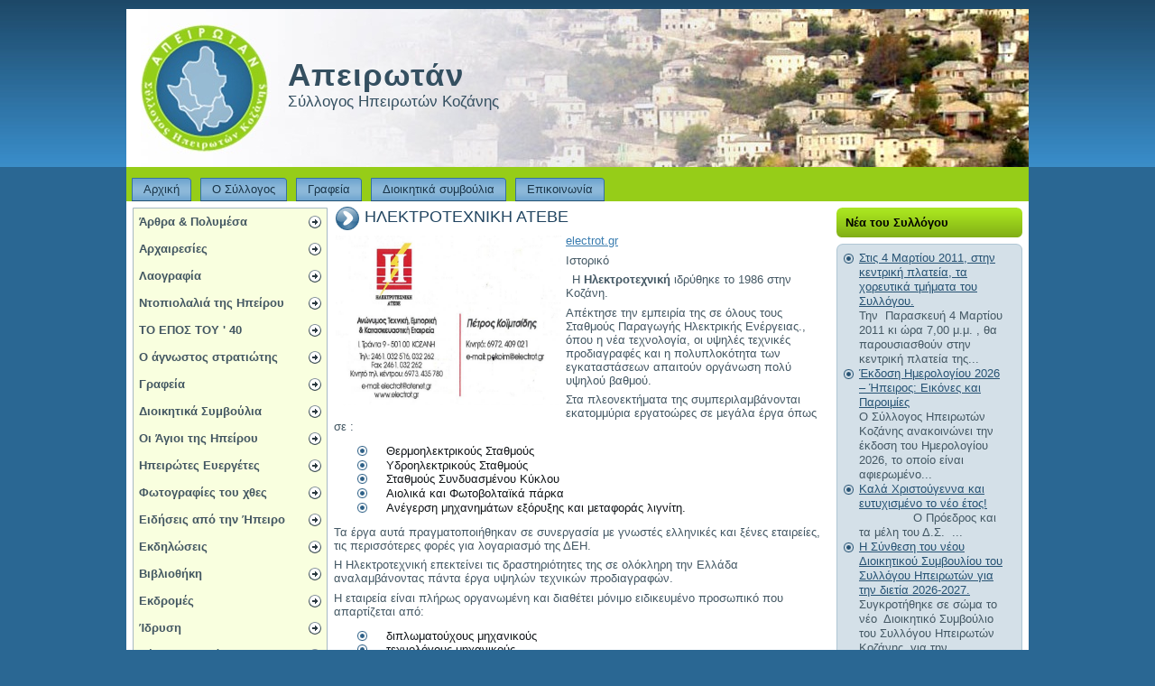

--- FILE ---
content_type: text/html; charset=utf-8
request_url: https://syllogosipirotonkozanis.gr/content/hlektrotexniki-atebe
body_size: 9862
content:
<!DOCTYPE html PUBLIC "-//W3C//DTD XHTML 1.0 Strict//EN" "http://www.w3.org/TR/xhtml1/DTD/xhtml1-strict.dtd">
<html xmlns="http://www.w3.org/1999/xhtml" lang="el" xml:lang="el">

<head>
<meta http-equiv="Content-Type" content="text/html; charset=utf-8" />
  <meta http-equiv="X-UA-Compatible" content="IE=EmulateIE7" />  
  <meta http-equiv="Content-Type" content="text/html; charset=utf-8" />
<link rel="canonical" href="https://www.syllogosipirotonkozanis.gr/content/hlektrotexniki-atebe" />
<meta name="keywords" content="Ηπειρωτών, Κοζάνης, Κοζάνη, Ήπειρο" />
<meta name="copyright" content="syllogosipirotonkozanis.gr" />
<meta name="description" content="Ιστορικό
Η Ηλεκτροτεχνική ιδρύθηκε το 1986 στην Κοζάνη." />
<meta name="abstract" content="Απειρωτάν - Σύλλογος Ηπειρωτών Κοζάνης" />
<meta name="dc.creator" content="www.digital11.com" />
  <title> HΛΕΚΤΡΟΤΕΧΝΙΚΗ ΑΤΕΒΕ | Απειρωτάν</title>  
  <link type="text/css" rel="stylesheet" media="all" href="/modules/acquia/cck/theme/content-module.css?x" />
<link type="text/css" rel="stylesheet" media="all" href="/modules/acquia/filefield/filefield.css?x" />
<link type="text/css" rel="stylesheet" media="all" href="/modules/acquia/fivestar/css/fivestar.css?x" />
<link type="text/css" rel="stylesheet" media="all" href="/modules/acquia/lightbox2/css/lightbox.css?x" />
<link type="text/css" rel="stylesheet" media="all" href="/modules/acquia/mollom/mollom.css?x" />
<link type="text/css" rel="stylesheet" media="all" href="/modules/acquia/tagadelic/tagadelic.css?x" />
<link type="text/css" rel="stylesheet" media="all" href="/modules/book/book.css?x" />
<link type="text/css" rel="stylesheet" media="all" href="/modules/node/node.css?x" />
<link type="text/css" rel="stylesheet" media="all" href="/modules/system/defaults.css?x" />
<link type="text/css" rel="stylesheet" media="all" href="/modules/system/system.css?x" />
<link type="text/css" rel="stylesheet" media="all" href="/modules/system/system-menus.css?x" />
<link type="text/css" rel="stylesheet" media="all" href="/modules/user/user.css?x" />
<link type="text/css" rel="stylesheet" media="all" href="/sites/all/modules/ckeditor/ckeditor.css?x" />
<link type="text/css" rel="stylesheet" media="all" href="/sites/all/modules/jquerymenu/jquerymenu.css?x" />
<link type="text/css" rel="stylesheet" media="all" href="/sites/all/modules/nice_menus/nice_menus.css?x" />
<link type="text/css" rel="stylesheet" media="all" href="/sites/all/modules/nice_menus/nice_menus_default.css?x" />
<link type="text/css" rel="stylesheet" media="all" href="/sites/all/modules/upload_element/upload_element.css?x" />
<link type="text/css" rel="stylesheet" media="all" href="/modules/acquia/views/css/views.css?x" />
<link type="text/css" rel="stylesheet" media="all" href="/modules/comment/comment.css?x" />
<link type="text/css" rel="stylesheet" media="all" href="/sites/all/modules/rotor/rotor.css?x" />
<link type="text/css" rel="stylesheet" media="all" href="/sites/all/themes/syllogosipirotonkozanis_tmpl/style.css?x" />
  <script type="text/javascript" src="/misc/jquery.js?x"></script>
<script type="text/javascript" src="/misc/drupal.js?x"></script>
<script type="text/javascript" src="/sites/default/files/languages/el_bbda74208f8b2d71fda00bb808885ae1.js?x"></script>
<script type="text/javascript" src="/modules/acquia/fivestar/js/fivestar.js?x"></script>
<script type="text/javascript" src="/modules/acquia/google_analytics/googleanalytics.js?x"></script>
<script type="text/javascript" src="/modules/acquia/lightbox2/js/auto_image_handling.js?x"></script>
<script type="text/javascript" src="/modules/acquia/lightbox2/js/lightbox.js?x"></script>
<script type="text/javascript" src="/modules/acquia/mollom/mollom.js?x"></script>
<script type="text/javascript" src="/sites/all/modules/jquerymenu/jquerymenu.js?x"></script>
<script type="text/javascript" src="/sites/all/modules/nice_menus/nice_menus.js?x"></script>
<script type="text/javascript" src="/sites/all/modules/poormanscron/poormanscron.js?x"></script>
<script type="text/javascript" src="/sites/all/modules/rotor/rotor.js?x"></script>
<script type="text/javascript" src="/sites/all/modules/jquery_plugin/jquery.cycle.min.js?x"></script>
<script type="text/javascript" src="/sites/all/themes/syllogosipirotonkozanis_tmpl/script.js?x"></script>
<script type="text/javascript">
<!--//--><![CDATA[//><!--
jQuery.extend(Drupal.settings, { "basePath": "/", "fivestar": { "titleUser": "Your rating: ", "titleAverage": "Average: ", "feedbackSavingVote": "Saving your vote...", "feedbackVoteSaved": "Your vote has been saved.", "feedbackDeletingVote": "Deleting your vote...", "feedbackVoteDeleted": "Your vote has been deleted." }, "googleanalytics": { "trackOutbound": 1, "trackMailto": 1, "trackDownload": 1, "trackDownloadExtensions": "7z|aac|arc|arj|asf|asx|avi|bin|csv|doc|exe|flv|gif|gz|gzip|hqx|jar|jpe?g|js|mp(2|3|4|e?g)|mov(ie)?|msi|msp|pdf|phps|png|ppt|qtm?|ra(m|r)?|sea|sit|tar|tgz|torrent|txt|wav|wma|wmv|wpd|xls|xml|z|zip" }, "lightbox2": { "rtl": "0", "file_path": "/(\\w\\w/)sites/default/files", "default_image": "/modules/acquia/lightbox2/images/brokenimage.jpg", "border_size": 10, "font_color": "000", "box_color": "fff", "top_position": "", "overlay_opacity": "0.8", "overlay_color": "000", "disable_close_click": 1, "resize_sequence": 0, "resize_speed": 400, "fade_in_speed": 400, "slide_down_speed": 600, "use_alt_layout": 0, "disable_resize": 0, "disable_zoom": 0, "force_show_nav": 1, "show_caption": true, "loop_items": 1, "node_link_text": "", "node_link_target": 0, "image_count": "Image !current of !total", "video_count": "Video !current of !total", "page_count": "Page !current of !total", "lite_press_x_close": "press \x3ca href=\"#\" onclick=\"hideLightbox(); return FALSE;\"\x3e\x3ckbd\x3ex\x3c/kbd\x3e\x3c/a\x3e to close", "download_link_text": "", "enable_login": false, "enable_contact": false, "keys_close": "c x 27", "keys_previous": "p 37", "keys_next": "n 39", "keys_zoom": "z", "keys_play_pause": "32", "display_image_size": "original", "image_node_sizes": "(\\.thumbnail)", "trigger_lightbox_classes": "img.inline,img.flickr-photo-img,img.flickr-photoset-img,img.ImageFrame_image,img.ImageFrame_none,img.image-img_assist_custom,img.thumbnail, img.image-thumbnail", "trigger_lightbox_group_classes": "", "trigger_slideshow_classes": "", "trigger_lightframe_classes": "", "trigger_lightframe_group_classes": "", "custom_class_handler": 0, "custom_trigger_classes": "", "disable_for_gallery_lists": 1, "disable_for_acidfree_gallery_lists": true, "enable_acidfree_videos": true, "slideshow_interval": 5000, "slideshow_automatic_start": true, "slideshow_automatic_exit": true, "show_play_pause": true, "pause_on_next_click": false, "pause_on_previous_click": true, "loop_slides": false, "iframe_width": 600, "iframe_height": 400, "iframe_border": 1, "enable_video": 0 }, "cronCheck": 1768794801, "RotorBanner": { "sponsors-block_1": { "view_id": "sponsors", "display_id": "block_1", "effect": "fade", "time": "5", "speed": 1000, "pause": 0 }, "sponsors-block_2": { "view_id": "sponsors", "display_id": "block_2", "effect": "fade", "time": "7", "speed": 1, "pause": 0 } } });
//--><!]]>
</script>
  <!--[if IE 6]><link rel="stylesheet" href="/sites/all/themes/syllogosipirotonkozanis_tmpl/style.ie6.css" type="text/css" /><![endif]-->  
  <!--[if IE 7]><link rel="stylesheet" href="/sites/all/themes/syllogosipirotonkozanis_tmpl/style.ie7.css" type="text/css" media="screen" /><![endif]-->
  <script type="text/javascript"> </script>
</head>

<body>
<div id="art-page-background-simple-gradient">
    <div id="art-page-background-gradient"></div>
</div>
<div id="art-main">
<div class="art-sheet">
    <div class="art-sheet-cc"></div>
    <div class="art-sheet-body">
<div class="art-header">
    <div class="art-header-jpeg"></div>
<div class="art-logo">
     <h1 class="art-logo-name"><a href="/" title = "Απειρωτάν">Απειρωτάν</a></h1>     <div class="art-logo-text">Σύλλογος Ηπειρωτών Κοζάνης </div></div>

</div>
<div class="art-nav">
    <div class="l"></div>
    <div class="r"></div>
    
<div id="art-menu-id"><ul class="art-menu"><li class="leaf first"><a href="/" title=""><span class="l"> </span><span class="r"> </span><span class="t">&Alpha;&rho;&chi;&iota;&kappa;&#942;</span></a></li>
<li class="leaf"><a href="/content/syllogos-ipeiroton-kozanis" title="&Sigma;&Upsilon;&Lambda;&Lambda;&Omicron;&Gamma;&Omicron;&Sigma; &Eta;&Pi;&Epsilon;&Iota;&Rho;&Omega;&Tau;&Omega;&Nu; &Kappa;&Omicron;&Zeta;&Alpha;&Nu;&Eta;&Sigma;"><span class="l"> </span><span class="r"> </span><span class="t">&Omicron; &Sigma;&#973;&lambda;&lambda;&omicron;&gamma;&omicron;&sigmaf;</span></a></li>
<li class="leaf"><a href="/tags/eyretirio/grafeia" title=""><span class="l"> </span><span class="r"> </span><span class="t">&Gamma;&rho;&alpha;&phi;&epsilon;&#943;&alpha;</span></a></li>
<li class="leaf"><a href="/tags/eyretirio/dioikitika-symboylia" title="&Delta;&iota;&omicron;&iota;&kappa;&eta;&tau;&iota;&kappa;&#940; &sigma;&upsilon;&mu;&beta;&omicron;&#973;&lambda;&iota;&alpha;"><span class="l"> </span><span class="r"> </span><span class="t">&Delta;&iota;&omicron;&iota;&kappa;&eta;&tau;&iota;&kappa;&#940; &sigma;&upsilon;&mu;&beta;&omicron;&#973;&lambda;&iota;&alpha;</span></a></li>
<li class="leaf last"><a href="/contact" title=""><span class="l"> </span><span class="r"> </span><span class="t">&Epsilon;&pi;&iota;&kappa;&omicron;&iota;&nu;&omega;&nu;&#943;&alpha;</span></a></li>
</ul></div>
</div>
<div class="art-content-layout">
    <div class="art-content-layout-row">
<div class="art-layout-cell art-sidebar1"><div class="art-vmenublock">
    <div class="art-vmenublock-tl"></div>
    <div class="art-vmenublock-tr"></div>
    <div class="art-vmenublock-bl"></div>
    <div class="art-vmenublock-br"></div>
    <div class="art-vmenublock-tc"></div>
    <div class="art-vmenublock-bc"></div>
    <div class="art-vmenublock-cl"></div>
    <div class="art-vmenublock-cr"></div>
    <div class="art-vmenublock-cc"></div>
    <div class="art-vmenublock-body">
<div class="art-vmenublockcontent">
    <div class="art-vmenublockcontent-body">
<!-- block-content -->

<div id="art-vmenu-id"><ul class="art-vmenu"><li class="leaf first"><a href="/tags/eyretirio/arthra-polymesa" title="&#940;&rho;&theta;&rho;&alpha;, &sigma;&chi;&#972;&lambda;&iota;&alpha;, &pi;&omicron;&lambda;&upsilon;&mu;&#941;&sigma;&alpha;"><span class="l"> </span><span class="r"> </span><span class="t">&#902;&rho;&theta;&rho;&alpha; &amp; &Pi;&omicron;&lambda;&upsilon;&mu;&#941;&sigma;&alpha;</span></a></li>
<li class="leaf"><a href="/tags/eyretirio/arxairesies" title="&Alpha;&rho;&chi;&alpha;&iota;&rho;&epsilon;&sigma;&#943;&epsilon;&sigmaf;"><span class="l"> </span><span class="r"> </span><span class="t">&Alpha;&rho;&chi;&alpha;&iota;&rho;&epsilon;&sigma;&#943;&epsilon;&sigmaf;</span></a></li>
<li class="leaf"><a href="/tags/eyretirio/laografia" title="&Lambda;&alpha;&omicron;&gamma;&rho;&alpha;&phi;&#943;&alpha;"><span class="l"> </span><span class="r"> </span><span class="t">&Lambda;&alpha;&omicron;&gamma;&rho;&alpha;&phi;&#943;&alpha;</span></a></li>
<li class="leaf"><a href="/tags/eyretirio/ntopiolalia-tis-ipeiroy" title="&Nu;&tau;&omicron;&pi;&iota;&omicron;&lambda;&alpha;&lambda;&iota;&#940; &tau;&eta;&sigmaf; &Eta;&pi;&epsilon;&#943;&rho;&omicron;&upsilon;"><span class="l"> </span><span class="r"> </span><span class="t">&Nu;&tau;&omicron;&pi;&iota;&omicron;&lambda;&alpha;&lambda;&iota;&#940; &tau;&eta;&sigmaf; &Eta;&pi;&epsilon;&#943;&rho;&omicron;&upsilon;</span></a></li>
<li class="leaf"><a href="/tags/eyretirio/epos-toy-40" title="&Tau;&Omicron; &Epsilon;&Pi;&Omicron;&Sigma; &Tau;&Omicron;&Upsilon; ' 40"><span class="l"> </span><span class="r"> </span><span class="t">&Tau;&Omicron; &Epsilon;&Pi;&Omicron;&Sigma; &Tau;&Omicron;&Upsilon; ' 40</span></a></li>
<li class="leaf"><a href="/tags/eyretirio/o-agnostos-stratiotis-toy-40" title="O &#940;&gamma;&nu;&omega;&sigma;&tau;&omicron;&sigmaf; &sigma;&tau;&rho;&alpha;&tau;&iota;&#974;&tau;&eta;&sigmaf; &tau;&omicron;&upsilon; ' 40"><span class="l"> </span><span class="r"> </span><span class="t">O &#940;&gamma;&nu;&omega;&sigma;&tau;&omicron;&sigmaf; &sigma;&tau;&rho;&alpha;&tau;&iota;&#974;&tau;&eta;&sigmaf; &tau;&omicron;&upsilon; ' 40</span></a></li>
<li class="leaf"><a href="/tags/eyretirio/grafeia" title="&Gamma;&rho;&alpha;&phi;&epsilon;&#943;&alpha;"><span class="l"> </span><span class="r"> </span><span class="t">&Gamma;&rho;&alpha;&phi;&epsilon;&#943;&alpha;</span></a></li>
<li class="leaf"><a href="/tags/eyretirio/dioikitika-symboylia" title="&Delta;&iota;&omicron;&iota;&kappa;&eta;&tau;&iota;&kappa;&#940; &Sigma;&upsilon;&mu;&beta;&omicron;&#973;&lambda;&iota;&alpha;"><span class="l"> </span><span class="r"> </span><span class="t">&Delta;&iota;&omicron;&iota;&kappa;&eta;&tau;&iota;&kappa;&#940; &Sigma;&upsilon;&mu;&beta;&omicron;&#973;&lambda;&iota;&alpha;</span></a></li>
<li class="leaf"><a href="/tags/eyretirio/oi-agioi-tis-ipeiroy" title="&Omicron;&iota;  &#902;&gamma;&iota;&omicron;&iota; &tau;&eta;&sigmaf; &Eta;&pi;&epsilon;&#943;&rho;&omicron;&upsilon;"><span class="l"> </span><span class="r"> </span><span class="t">&Omicron;&iota;  &#902;&gamma;&iota;&omicron;&iota; &tau;&eta;&sigmaf; &Eta;&pi;&epsilon;&#943;&rho;&omicron;&upsilon;</span></a></li>
<li class="leaf"><a href="/tags/eyretirio/ipeirotes-eyergetes" title="&Eta;&pi;&epsilon;&iota;&rho;&#974;&tau;&epsilon;&sigmaf; &Epsilon;&upsilon;&epsilon;&rho;&gamma;&#941;&tau;&epsilon;&sigmaf;"><span class="l"> </span><span class="r"> </span><span class="t">&Eta;&pi;&epsilon;&iota;&rho;&#974;&tau;&epsilon;&sigmaf; &Epsilon;&upsilon;&epsilon;&rho;&gamma;&#941;&tau;&epsilon;&sigmaf;</span></a></li>
<li class="leaf"><a href="/tags/eyretirio/fotografies-toy-xthes" title="&Phi;&omega;&tau;&omicron;&gamma;&rho;&alpha;&phi;&#943;&epsilon;&sigmaf; &tau;&omicron;&upsilon; &chi;&theta;&epsilon;&sigmaf;"><span class="l"> </span><span class="r"> </span><span class="t">&Phi;&omega;&tau;&omicron;&gamma;&rho;&alpha;&phi;&#943;&epsilon;&sigmaf; &tau;&omicron;&upsilon; &chi;&theta;&epsilon;&sigmaf;</span></a></li>
<li class="leaf"><a href="/tags/eyretirio/eidiseis-apo-tin-ipeiro" title="&Epsilon;&iota;&delta;&#942;&sigma;&epsilon;&iota;&sigmaf; &alpha;&pi;&#972; &tau;&eta;&nu; &#905;&pi;&epsilon;&iota;&rho;&omicron;"><span class="l"> </span><span class="r"> </span><span class="t">&Epsilon;&iota;&delta;&#942;&sigma;&epsilon;&iota;&sigmaf; &alpha;&pi;&#972; &tau;&eta;&nu; &#905;&pi;&epsilon;&iota;&rho;&omicron;</span></a></li>
<li class="leaf"><a href="/tags/eyretirio/ekdiloseis" title="&Epsilon;&kappa;&delta;&eta;&lambda;&#974;&sigma;&epsilon;&iota;&sigmaf;"><span class="l"> </span><span class="r"> </span><span class="t">&Epsilon;&kappa;&delta;&eta;&lambda;&#974;&sigma;&epsilon;&iota;&sigmaf;</span></a></li>
<li class="leaf"><a href="/tags/eyretirio/bibliothiki" title="&Beta;&iota;&beta;&lambda;&iota;&omicron;&theta;&#942;&kappa;&eta;"><span class="l"> </span><span class="r"> </span><span class="t">&Beta;&iota;&beta;&lambda;&iota;&omicron;&theta;&#942;&kappa;&eta;</span></a></li>
<li class="leaf"><a href="/tags/eyretirio/ekdromes" title="&Epsilon;&kappa;&delta;&rho;&omicron;&mu;&#941;&sigmaf;"><span class="l"> </span><span class="r"> </span><span class="t">&Epsilon;&kappa;&delta;&rho;&omicron;&mu;&#941;&sigmaf;</span></a></li>
<li class="leaf"><a href="/tags/eyretirio/idrysi" title="&#906;&delta;&rho;&upsilon;&sigma;&eta;"><span class="l"> </span><span class="r"> </span><span class="t">&#906;&delta;&rho;&upsilon;&sigma;&eta;</span></a></li>
<li class="leaf"><a href="/tags/eyretirio/nea-toy-syllogoy" title="&Nu;&#941;&alpha; &tau;&omicron;&upsilon; &Sigma;&upsilon;&lambda;&lambda;&#972;&gamma;&omicron;&upsilon;"><span class="l"> </span><span class="r"> </span><span class="t">&Nu;&#941;&alpha; &tau;&omicron;&upsilon; &Sigma;&upsilon;&lambda;&lambda;&#972;&gamma;&omicron;&upsilon;</span></a></li>
<li class="leaf"><a href="/tags/eyretirio/parko-ipeiroton" title="&Pi;&#940;&rho;&kappa;&omicron; &Eta;&pi;&epsilon;&iota;&rho;&omega;&tau;&#974;&nu;"><span class="l"> </span><span class="r"> </span><span class="t">&Pi;&#940;&rho;&kappa;&omicron; &Eta;&pi;&epsilon;&iota;&rho;&omega;&tau;&#974;&nu;</span></a></li>
<li class="leaf last"><a href="/tags/eyretirio/xoroi-kai-xoreytika-tmimata" title="&Chi;&omicron;&rho;&omicron;&#943; &kappa;&alpha;&iota; &Chi;&omicron;&rho;&epsilon;&upsilon;&tau;&iota;&kappa;&#940; &Tau;&mu;&#942;&mu;&alpha;&tau;&alpha;"><span class="l"> </span><span class="r"> </span><span class="t">&Chi;&omicron;&rho;&omicron;&#943; &kappa;&alpha;&iota; &Chi;&omicron;&rho;&epsilon;&upsilon;&tau;&iota;&kappa;&#940; &Tau;&mu;&#942;&mu;&alpha;&tau;&alpha;</span></a></li>
</ul></div>

<!-- /block-content -->

    </div>
</div>

    </div>
</div>
<div class="art-block clear-block block block-block" id="block-block-8">
    <div class="art-block-body">

	<div class="art-blockheader">
		    <div class="l"></div>
		    <div class="r"></div>
		     <div class="t">	
			<h2 class="subject">Κανάλι YouTube</h2>
</div>
		</div>
		    
	<div class="art-blockcontent content">
	    <div class="art-blockcontent-tl"></div>
	    <div class="art-blockcontent-tr"></div>
	    <div class="art-blockcontent-bl"></div>
	    <div class="art-blockcontent-br"></div>
	    <div class="art-blockcontent-tc"></div>
	    <div class="art-blockcontent-bc"></div>
	    <div class="art-blockcontent-cl"></div>
	    <div class="art-blockcontent-cr"></div>
	    <div class="art-blockcontent-cc"></div>
	    <div class="art-blockcontent-body">
	<!-- block-content -->
	
		<object width="200" height="300"><param name="movie" value="http://www.youtube.com/cp/vjVQa1PpcFMjd6xPvzmJ2M0yHyrye2cIbSU1_KAWToc="></param><embed src="https://www.youtube.com/cp/vjVQa1PpcFMjd6xPvzmJ2M0yHyrye2cIbSU1_KAWToc=" type="application/x-shockwave-flash" width="200" height="200"></embed></object>


	<!-- /block-content -->
	
	    </div>
	</div>
	

    </div>
</div>
<div class="art-block clear-block block block-views" id="block-views-sponsors-block_1">
    <div class="art-block-body">

	<div class="art-blockcontent content">
	    <div class="art-blockcontent-tl"></div>
	    <div class="art-blockcontent-tr"></div>
	    <div class="art-blockcontent-bl"></div>
	    <div class="art-blockcontent-br"></div>
	    <div class="art-blockcontent-tc"></div>
	    <div class="art-blockcontent-bc"></div>
	    <div class="art-blockcontent-cl"></div>
	    <div class="art-blockcontent-cr"></div>
	    <div class="art-blockcontent-cc"></div>
	    <div class="art-blockcontent-body">
	<!-- block-content -->
	
		<div class="view view-sponsors view-id-sponsors view-display-id-block_1 view-dom-id-1">
    
  
  
      <div class="view-content">
          <div class='rotor' id="rotor-view-id-sponsors-view-display-id-block_1">
        <div class='rotor-items' style=" width: 200px; height: 200px;">
              <div class="rotor-content">
            
  <div class="views-field-field-sponsor-img-fid">
                <span class="field-content"><a href="/content/kafe-aroma-11is-oktobrioy-49-kozani-til2461100789"><a href="/content/kafe-aroma-11is-oktobrioy-49-kozani-til2461100789" class="imagecache imagecache-banner200x200 imagecache-linked imagecache-banner200x200_linked"><img src="https://syllogosipirotonkozanis.gr/sites/default/files/imagecache/banner200x200/sponsors/kek_orama_-kasomoyli_12-kozani_til.2461040033_0.jpg" alt="" title="" width="200" height="131" class="imagecache imagecache-banner200x200"/></a></a></span>
  </div>
  
  <div class="views-field-title">
                <span class="field-content"><a href="/content/kafe-aroma-11is-oktobrioy-49-kozani-til2461100789">ΚΑΦΕ ΑΡΩΜΑ- 11ης Οκτωβρίου 49-ΚΟΖΑΝΗ ΤΗΛ.2461100789</a></span>
  </div>
        </div>
              <div class="rotor-content">
            
  <div class="views-field-field-sponsor-img-fid">
                <span class="field-content"><a href="/content/gkatzaras-nikolaos-til6977664602"><a href="/content/gkatzaras-nikolaos-til6977664602" class="imagecache imagecache-banner200x200 imagecache-linked imagecache-banner200x200_linked"><img src="https://syllogosipirotonkozanis.gr/sites/default/files/imagecache/banner200x200/sponsors/gkatzaras_nikolaos_til.6977664602.jpg" alt="" title="" width="200" height="141" class="imagecache imagecache-banner200x200"/></a></a></span>
  </div>
  
  <div class="views-field-title">
                <span class="field-content"><a href="/content/gkatzaras-nikolaos-til6977664602">ΓΚΑΤΖΑΡΑΣ ΝΙΚΟΛΑΟΣ τηλ.6977664602</a></span>
  </div>
        </div>
              <div class="rotor-content">
            
  <div class="views-field-field-sponsor-img-fid">
                <span class="field-content"><a href="/content/era-diktyo-rs-dytikis-makedonias"><a href="/content/era-diktyo-rs-dytikis-makedonias" class="imagecache imagecache-banner200x200 imagecache-linked imagecache-banner200x200_linked"><img src="https://syllogosipirotonkozanis.gr/sites/default/files/imagecache/banner200x200/logotypo_era.jpg" alt="" title="" width="200" height="158" class="imagecache imagecache-banner200x200"/></a></a></span>
  </div>
  
  <div class="views-field-title">
                <span class="field-content"><a href="/content/era-diktyo-rs-dytikis-makedonias">ΕΡΑ - Δίκτυο Ρ/Σ Δυτικής Μακεδονίας</a></span>
  </div>
        </div>
              <div class="rotor-content">
            
  <div class="views-field-field-sponsor-img-fid">
                <span class="field-content"><a href="/content/kallyntika-pafylis"><a href="/content/kallyntika-pafylis" class="imagecache imagecache-banner200x200 imagecache-linked imagecache-banner200x200_linked"><img src="https://syllogosipirotonkozanis.gr/sites/default/files/imagecache/banner200x200/sponsors/pafylis_horigia.jpg" alt="" title="" width="200" height="141" class="imagecache imagecache-banner200x200"/></a></a></span>
  </div>
  
  <div class="views-field-title">
                <span class="field-content"><a href="/content/kallyntika-pafylis">Καλλυντικά Παφύλης</a></span>
  </div>
        </div>
              <div class="rotor-content">
            
  <div class="views-field-field-sponsor-img-fid">
                <span class="field-content"><a href="/content/frontistiria-mesis-ekpaideysis-arogi"><a href="/content/frontistiria-mesis-ekpaideysis-arogi" class="imagecache imagecache-banner200x200 imagecache-linked imagecache-banner200x200_linked"><img src="https://syllogosipirotonkozanis.gr/sites/default/files/imagecache/banner200x200/sponsors/arogi_logo.jpg" alt="" title="" width="200" height="148" class="imagecache imagecache-banner200x200"/></a></a></span>
  </div>
  
  <div class="views-field-title">
                <span class="field-content"><a href="/content/frontistiria-mesis-ekpaideysis-arogi">φροντιστήρια Μέσης Εκπαίδευσης &quot;αρωγή&quot;</a></span>
  </div>
        </div>
              <div class="rotor-content">
            
  <div class="views-field-field-sponsor-img-fid">
                <span class="field-content"><a href="/content/pdelialis-aloyminia"><a href="/content/pdelialis-aloyminia" class="imagecache imagecache-banner200x200 imagecache-linked imagecache-banner200x200_linked"><img src="https://syllogosipirotonkozanis.gr/sites/default/files/imagecache/banner200x200/sponsors/p.delialis-aloyminia_dionysioy_9_kai_moyson_kozanitil.246102520427400.jpg" alt="" title="" width="200" height="125" class="imagecache imagecache-banner200x200"/></a></a></span>
  </div>
  
  <div class="views-field-title">
                <span class="field-content"><a href="/content/pdelialis-aloyminia">Π.ΔΕΛΙΑΛΗΣ-Αλουμίνια</a></span>
  </div>
        </div>
              <div class="rotor-content">
            
  <div class="views-field-field-sponsor-img-fid">
                <span class="field-content"><a href="/content/filimegas-furs"><a href="/content/filimegas-furs" class="imagecache imagecache-banner200x200 imagecache-linked imagecache-banner200x200_linked"><img src="https://syllogosipirotonkozanis.gr/sites/default/files/imagecache/banner200x200/sponsors/filimegas_furs_www.fursmink.com_.jpg" alt="" title="" width="200" height="128" class="imagecache imagecache-banner200x200"/></a></a></span>
  </div>
  
  <div class="views-field-title">
                <span class="field-content"><a href="/content/filimegas-furs">FILIMEGAS FURS</a></span>
  </div>
        </div>
              <div class="rotor-content">
            
  <div class="views-field-field-sponsor-img-fid">
                <span class="field-content"><a href="/content/rebythi-paradosiako-kafeneio"><a href="/content/rebythi-paradosiako-kafeneio" class="imagecache imagecache-banner200x200 imagecache-linked imagecache-banner200x200_linked"><img src="https://syllogosipirotonkozanis.gr/sites/default/files/imagecache/banner200x200/sponsors/to_revythi_paradosiako_kafeneio_._k.drizi_5_kozani._til_6986935133.jpg" alt="" title="" width="200" height="125" class="imagecache imagecache-banner200x200"/></a></a></span>
  </div>
  
  <div class="views-field-title">
                <span class="field-content"><a href="/content/rebythi-paradosiako-kafeneio">το Ρεβύθι, Παραδοσιακό Καφενείο .</a></span>
  </div>
        </div>
              <div class="rotor-content">
            
  <div class="views-field-field-sponsor-img-fid">
                <span class="field-content"><a href="/content/aristeidis-karatzios-pestcon"><a href="/content/aristeidis-karatzios-pestcon" class="imagecache imagecache-banner200x200 imagecache-linked imagecache-banner200x200_linked"><img src="https://syllogosipirotonkozanis.gr/sites/default/files/imagecache/banner200x200/sponsors/slide12.jpg" alt="" title="" width="200" height="150" class="imagecache imagecache-banner200x200"/></a></a></span>
  </div>
  
  <div class="views-field-title">
                <span class="field-content"><a href="/content/aristeidis-karatzios-pestcon">Αριστείδης Καράτζιος - pestcon</a></span>
  </div>
        </div>
              <div class="rotor-content">
            
  <div class="views-field-field-sponsor-img-fid">
                <span class="field-content"><a href="/content/psarotaberna-pelagos"><a href="/content/psarotaberna-pelagos" class="imagecache imagecache-banner200x200 imagecache-linked imagecache-banner200x200_linked"><img src="https://syllogosipirotonkozanis.gr/sites/default/files/imagecache/banner200x200/sponsors/psarotaverna_to_pelagos._m.konnstantinoy_1-kozani._til.2461021201.jpg" alt="" title="" width="200" height="138" class="imagecache imagecache-banner200x200"/></a></a></span>
  </div>
  
  <div class="views-field-title">
                <span class="field-content"><a href="/content/psarotaberna-pelagos">ψαροταβέρνα ¨Το Πέλαγος¨.</a></span>
  </div>
        </div>
          </div>
      </div>
    </div>
  
  
  
  
  
  
</div> 
	<!-- /block-content -->
	
	    </div>
	</div>
	

    </div>
</div>
<div class="art-block clear-block block block-user" id="block-user-0">
    <div class="art-block-body">

	<div class="art-blockheader">
		    <div class="l"></div>
		    <div class="r"></div>
		     <div class="t">	
			<h2 class="subject">Είσοδος</h2>
</div>
		</div>
		    
	<div class="art-blockcontent content">
	    <div class="art-blockcontent-tl"></div>
	    <div class="art-blockcontent-tr"></div>
	    <div class="art-blockcontent-bl"></div>
	    <div class="art-blockcontent-br"></div>
	    <div class="art-blockcontent-tc"></div>
	    <div class="art-blockcontent-bc"></div>
	    <div class="art-blockcontent-cl"></div>
	    <div class="art-blockcontent-cr"></div>
	    <div class="art-blockcontent-cc"></div>
	    <div class="art-blockcontent-body">
	<!-- block-content -->
	
		<form action="/content/hlektrotexniki-atebe?destination=node%2F3298"  accept-charset="UTF-8" method="post" id="user-login-form">
<div><div class="form-item" id="edit-name-wrapper">
 <label for="edit-name">Όνομα χρήστη: <span class="form-required" title="Το πεδίο είναι απαραίτητο.">*</span></label>
 <input type="text" maxlength="60" name="name" id="edit-name" size="15" value="" class="form-text required" />
</div>
<div class="form-item" id="edit-pass-wrapper">
 <label for="edit-pass">Συνθηματικό: <span class="form-required" title="Το πεδίο είναι απαραίτητο.">*</span></label>
 <input type="password" name="pass" id="edit-pass"  maxlength="60"  size="15"  class="form-text required" />
</div>
<span class="art-button-wrapper"><span class="l"></span><span class="r"></span><input type="submit" name="op" id="edit-submit" value="Είσοδος"  class="form-submit art-button"/></span><div class="item-list"><ul><li class="first last"><a href="/user/password" title="Ζητήστε νέο συνθηματικό εισόδου μέσω e-mail.">Ξέχασα το συνθηματικό μου</a></li>
</ul></div><input type="hidden" name="form_build_id" id="form-0982cab5e17721957df4f1cbf5ff0493" value="form-0982cab5e17721957df4f1cbf5ff0493"  />
<input type="hidden" name="form_id" id="edit-user-login-block" value="user_login_block"  />

</div></form>

	<!-- /block-content -->
	
	    </div>
	</div>
	

    </div>
</div>
<div class="art-block clear-block block block-views" id="block-views-sponsors-block_2">
    <div class="art-block-body">

	<div class="art-blockcontent content">
	    <div class="art-blockcontent-tl"></div>
	    <div class="art-blockcontent-tr"></div>
	    <div class="art-blockcontent-bl"></div>
	    <div class="art-blockcontent-br"></div>
	    <div class="art-blockcontent-tc"></div>
	    <div class="art-blockcontent-bc"></div>
	    <div class="art-blockcontent-cl"></div>
	    <div class="art-blockcontent-cr"></div>
	    <div class="art-blockcontent-cc"></div>
	    <div class="art-blockcontent-body">
	<!-- block-content -->
	
		<div class="view view-sponsors view-id-sponsors view-display-id-block_2 view-dom-id-2">
    
  
  
      <div class="view-content">
          <div class='rotor' id="rotor-view-id-sponsors-view-display-id-block_2">
        <div class='rotor-items' style=" width: 125px; height: 100px;">
              <div class="rotor-content">
            
  <span class="views-field-field-sponsor-img-fid">
                <span class="field-content"><a href="/content/frontistiria-mesis-ekpaideysis-arogi"><a href="/content/frontistiria-mesis-ekpaideysis-arogi" class="imagecache imagecache-banner-125width imagecache-linked imagecache-banner-125width_linked"><img src="https://syllogosipirotonkozanis.gr/sites/default/files/imagecache/banner-125width/sponsors/arogi_logo.jpg" alt="" title="" width="125" height="92" class="imagecache imagecache-banner-125width"/></a></a></span>
  </span>
        </div>
              <div class="rotor-content">
            
  <span class="views-field-field-sponsor-img-fid">
                <span class="field-content"><a href="/content/rebythi-paradosiako-kafeneio"><a href="/content/rebythi-paradosiako-kafeneio" class="imagecache imagecache-banner-125width imagecache-linked imagecache-banner-125width_linked"><img src="https://syllogosipirotonkozanis.gr/sites/default/files/imagecache/banner-125width/sponsors/to_revythi_paradosiako_kafeneio_._k.drizi_5_kozani._til_6986935133.jpg" alt="" title="" width="125" height="78" class="imagecache imagecache-banner-125width"/></a></a></span>
  </span>
        </div>
              <div class="rotor-content">
            
  <span class="views-field-field-sponsor-img-fid">
                <span class="field-content"><a href="/content/flash-tv-0"><a href="/content/flash-tv-0" class="imagecache imagecache-banner-125width imagecache-linked imagecache-banner-125width_linked"><img src="https://syllogosipirotonkozanis.gr/sites/default/files/imagecache/banner-125width/sponsors/flash.jpg" alt="" title="" width="125" height="81" class="imagecache imagecache-banner-125width"/></a></a></span>
  </span>
        </div>
              <div class="rotor-content">
            
  <span class="views-field-field-sponsor-img-fid">
                <span class="field-content"><a href="/content/logistiko-grafeio-baxtsebanos-tzoyrmanas-til-2461033425-kozani"><a href="/content/logistiko-grafeio-baxtsebanos-tzoyrmanas-til-2461033425-kozani" class="imagecache imagecache-banner-125width imagecache-linked imagecache-banner-125width_linked"><img src="https://syllogosipirotonkozanis.gr/sites/default/files/imagecache/banner-125width/sponsors/logistiko_grafeio_vahtsevanos-tzoyrmanas_til._2461033425-_kozani.jpg" alt="" title="" width="125" height="86" class="imagecache imagecache-banner-125width"/></a></a></span>
  </span>
        </div>
              <div class="rotor-content">
            
  <span class="views-field-field-sponsor-img-fid">
                <span class="field-content"><a href="/content/paris-koykoylopoylos"><a href="/content/paris-koykoylopoylos" class="imagecache imagecache-banner-125width imagecache-linked imagecache-banner-125width_linked"><img src="https://syllogosipirotonkozanis.gr/sites/default/files/imagecache/banner-125width/sponsors/xirigoi_final03aaaaaaaa.jpg" alt="" title="" width="125" height="51" class="imagecache imagecache-banner-125width"/></a></a></span>
  </span>
        </div>
              <div class="rotor-content">
            
  <span class="views-field-field-sponsor-img-fid">
                <span class="field-content"><a href="/content/synetairistiki-trapeza-dytikis-makedonias"><a href="/content/synetairistiki-trapeza-dytikis-makedonias" class="imagecache imagecache-banner-125width imagecache-linked imagecache-banner-125width_linked"><img src="https://syllogosipirotonkozanis.gr/sites/default/files/imagecache/banner-125width/sponsors/trapeza1.jpg" alt="" title="" width="125" height="159" class="imagecache imagecache-banner-125width"/></a></a></span>
  </span>
        </div>
              <div class="rotor-content">
            
  <span class="views-field-field-sponsor-img-fid">
                <span class="field-content"><a href="/content/era-diktyo-rs-dytikis-makedonias"><a href="/content/era-diktyo-rs-dytikis-makedonias" class="imagecache imagecache-banner-125width imagecache-linked imagecache-banner-125width_linked"><img src="https://syllogosipirotonkozanis.gr/sites/default/files/imagecache/banner-125width/logotypo_era.jpg" alt="" title="" width="125" height="99" class="imagecache imagecache-banner-125width"/></a></a></span>
  </span>
        </div>
              <div class="rotor-content">
            
  <span class="views-field-field-sponsor-img-fid">
                <span class="field-content"><a href="/content/kek-orama-kasomoyli-12-kozani-til2461040033"><a href="/content/kek-orama-kasomoyli-12-kozani-til2461040033" class="imagecache imagecache-banner-125width imagecache-linked imagecache-banner-125width_linked"><img src="https://syllogosipirotonkozanis.gr/sites/default/files/imagecache/banner-125width/sponsors/kek_orama_-kasomoyli_12-kozani_til.2461040033.jpg" alt="" title="" width="125" height="82" class="imagecache imagecache-banner-125width"/></a></a></span>
  </span>
        </div>
              <div class="rotor-content">
            
  <span class="views-field-field-sponsor-img-fid">
                <span class="field-content"><a href="/content/markos-mpagkatzoynis-kia-yioi-aebe"><a href="/content/markos-mpagkatzoynis-kia-yioi-aebe" class="imagecache imagecache-banner-125width imagecache-linked imagecache-banner-125width_linked"><img src="https://syllogosipirotonkozanis.gr/sites/default/files/imagecache/banner-125width/sponsors/mpagk.jpg" alt="" title="" width="125" height="64" class="imagecache imagecache-banner-125width"/></a></a></span>
  </span>
        </div>
              <div class="rotor-content">
            
  <span class="views-field-field-sponsor-img-fid">
                <span class="field-content"><a href="/content/psarotaberna-pelagos"><a href="/content/psarotaberna-pelagos" class="imagecache imagecache-banner-125width imagecache-linked imagecache-banner-125width_linked"><img src="https://syllogosipirotonkozanis.gr/sites/default/files/imagecache/banner-125width/sponsors/psarotaverna_to_pelagos._m.konnstantinoy_1-kozani._til.2461021201.jpg" alt="" title="" width="125" height="86" class="imagecache imagecache-banner-125width"/></a></a></span>
  </span>
        </div>
          </div>
      </div>
    </div>
  
  
  
  
  
  
</div> 
	<!-- /block-content -->
	
	    </div>
	</div>
	

    </div>
</div>
</div><div class="art-layout-cell art-content">
<div class="breadcrumb"><a href="/">Αρχική</a></div>              
<div id="node-3298" class="node">
<div class="art-post">
    <div class="art-post-body">
<div class="art-post-inner">
<h2 class="art-postheader"><img src="/sites/all/themes/syllogosipirotonkozanis_tmpl/images/postheadericon.png" width="29" height="29" alt="" />  HΛΕΚΤΡΟΤΕΧΝΙΚΗ ΑΤΕΒΕ</h2>
<div class="art-postcontent">
    <!-- article-content -->
<div class="art-article"><div class="field field-type-filefield field-field-sponsor-img">
    <div class="field-items">
            <div class="field-item odd">
                    <img src="https://syllogosipirotonkozanis.gr/sites/default/files/imagecache/content-img/sponsors/slide6.jpg" alt="" title="" width="706" height="530" class="imagecache imagecache-content-img imagecache-default imagecache-content-img_default"/>        </div>
        </div>
</div>
<div class="field field-type-link field-field-sponsor-link">
    <div class="field-items">
            <div class="field-item odd">
                    <a href="http://www.electrot.gr" target="_blank">electrot.gr</a>        </div>
        </div>
</div>
<p>Ιστορικό</p>
<div class="buttons"><strong><img border="0" align="right" class="juimage" src="http://electrot.gr/images/stories/company11.jpg" alt="" /></strong><span><span>Η </span><strong>Ηλεκτροτεχνική</strong> </span>ιδρύθηκε το 1986 στην Κοζάνη.</p>
<p>Απέκτησε την εμπειρία της σε όλους τους Σταθμούς Παραγωγής Ηλεκτρικής Ενέργειας., όπου η νέα τεχνολογία, οι υψηλές τεχνικές προδιαγραφές και η πολυπλοκότητα των εγκαταστάσεων απαιτούν οργάνωση πολύ υψηλού βαθμού.</p>
<p>Στα πλεονεκτήματα της συμπεριλαμβάνονται εκατομμύρια εργατοώρες σε μεγάλα έργα όπως σε :</div>
<ul>
<li><img width="8" height="8" border="0" class="juimage" alt="" src="http://electrot.gr/images/stories/reball.gif" /> Θερμοηλεκτρικούς Σταθμούς</li>
<li><img width="8" height="8" border="0" class="juimage" alt="" src="http://electrot.gr/images/stories/reball.gif" /> Υδροηλεκτρικούς Σταθμούς</li>
<li><img width="8" height="8" border="0" class="juimage" alt="" src="http://electrot.gr/images/stories/reball.gif" /> Σταθμούς Συνδυασμένου Κύκλου</li>
<li><img width="8" height="8" border="0" class="juimage" alt="" src="http://electrot.gr/images/stories/reball.gif" /> Αιολικά και Φωτοβολταϊκά πάρκα</li>
<li><img width="8" height="8" border="0" class="juimage" alt="" src="http://electrot.gr/images/stories/reball.gif" /> Ανέγερση μηχανημάτων εξόρυξης και μεταφοράς λιγνίτη.</li>
</ul>
<p>Τα έργα αυτά πραγματοποιήθηκαν σε συνεργασία με γνωστές ελληνικές και ξένες εταιρείες, τις περισσότερες φορές για λογαριασμό της ΔΕΗ.</p>
<p>Η Ηλεκτροτεχνική επεκτείνει τις δραστηριότητες της σε ολόκληρη την Ελλάδα αναλαμβάνοντας πάντα έργα υψηλών τεχνικών προδιαγραφών.</p>
<p>Η εταιρεία είναι πλήρως οργανωμένη και διαθέτει μόνιμο ειδικευμένο προσωπικό που απαρτίζεται από:</p>
<ul>
<li><img width="8" height="8" border="0" class="juimage" alt="" src="http://electrot.gr/images/stories/reball.gif" /> διπλωματούχους μηχανικούς</li>
<li><img width="8" height="8" border="0" class="juimage" alt="" src="http://electrot.gr/images/stories/reball.gif" /> τεχνολόγους μηχανικούς</li>
<li><img width="8" height="8" border="0" class="juimage" alt="" src="http://electrot.gr/images/stories/reball.gif" /> τεχνίτες ηλεκτρολόγους</li>
<li><img width="8" height="8" border="0" class="juimage" alt="" src="http://electrot.gr/images/stories/reball.gif" /> βοηθητικό προσωπικό</li>
</ul>
<p>Τα πολύ καλά εκπαιδευμένα στελέχη της Ηλεκτροτεχνικής, η τέλεια οργάνωση αλλά κυρίως οι συστάσεις της, εγγυώνται την καλύτερη και οικονομικότερη&nbsp; λύση σε οποιοδήποτε εργασία που σχετίζεται με τη βιομηχανική ανέγερση, συναρμολόγηση και θέση σε λειτουργία εξοπλισμών υψηλής Ποιότητας.Οι αλλεπάλληλες επιτυχίες της εταιρείας στο βιομηχανικό χώρο αποτελούν παρακαταθήκη γνώσης και εμπειρίας που κάθε στιγμή είναι στη διάθεση του πελάτη.</p>
<p><span>Η <strong>Ηλεκτροτεχνική </strong></span>θεωρείται η πλέον εξιδικευμένη εταιρεία σε θέματα παραγωγής, μεταφοράς και διανομής ηλεκτρικής ενέργειας.</p>
<p>Μετά από πολλά χρόνια επιτυχημένης πορείας, σκοπός της Ηλεκτροτεχνικής είναι να ικανοποιεί πλήρως, ποιοτικά και ποσοτικά&nbsp; τη συνεχώς αυξανόμενη ζήτηση των υπηρεσιών της και να βελτιώνει ακόμη περισσότερο την θέση της στην αγορά.</p>
</div>
    <!-- /article-content -->
</div>
<div class="cleared"></div>
<div class="art-postmetadatafooter">
<div class="art-postfootericons art-metadata-icons">
         <a href="/user/login?destination=comment%2Freply%2F3298%23comment-form">Εισέλθετε στο σύστημα</a> για να υποβάλετε σχόλια
</div>

</div>

</div>

    </div>
</div>

</div></div>
<div class="art-layout-cell art-sidebar2"><div class="art-block clear-block block block-views" id="block-views-latestnews-block_1">
    <div class="art-block-body">

	<div class="art-blockheader">
		    <div class="l"></div>
		    <div class="r"></div>
		     <div class="t">	
			<h2 class="subject">Νέα του Συλλόγου</h2>
</div>
		</div>
		    
	<div class="art-blockcontent content">
	    <div class="art-blockcontent-tl"></div>
	    <div class="art-blockcontent-tr"></div>
	    <div class="art-blockcontent-bl"></div>
	    <div class="art-blockcontent-br"></div>
	    <div class="art-blockcontent-tc"></div>
	    <div class="art-blockcontent-bc"></div>
	    <div class="art-blockcontent-cl"></div>
	    <div class="art-blockcontent-cr"></div>
	    <div class="art-blockcontent-cc"></div>
	    <div class="art-blockcontent-body">
	<!-- block-content -->
	
		<div class="view view-latestnews view-id-latestnews view-display-id-block_1 view-dom-id-3">
    
  
  
      <div class="view-content">
      <div class="item-list">
    <ul>
          <li class="views-row views-row-1 views-row-odd views-row-first">  
  <div class="views-field-title">
                <span class="field-content"><a href="/content/stis-4-martioy-2011-stin-kentriki-plateia-ta-xoreytika-tmimata-toy-syllogoy">Στις 4 Μαρτίου 2011, στην κεντρική πλατεία, τα χορευτικά τμήματα του Συλλόγου.</a></span>
  </div>
  
  <div class="views-field-body">
                <span class="field-content">Την&nbsp; Παρασκευή 4 Μαρτίου 2011 κι ώρα 7,00 μ.μ. , θα παρουσιασθούν στην κεντρική πλατεία της...</span>
  </div>
</li>
          <li class="views-row views-row-2 views-row-even">  
  <div class="views-field-title">
                <span class="field-content"><a href="/content/ekdosi-imerologioy-2026-ipeiros-eikones-kai-paroimies">Έκδοση Ημερολογίου 2026 – Ήπειρος: Εικόνες και Παροιμίες</a></span>
  </div>
  
  <div class="views-field-body">
                <span class="field-content">Ο Σύλλογος Ηπειρωτών Κοζάνης ανακοινώνει την έκδοση του Ημερολογίου 2026, το οποίο είναι αφιερωμένο...</span>
  </div>
</li>
          <li class="views-row views-row-3 views-row-odd">  
  <div class="views-field-title">
                <span class="field-content"><a href="/content/kala-xristoygenna-kai-eytyxismeno-neo-etos">Καλά Χριστούγεννα και ευτυχισμένο το νέο έτος!</a></span>
  </div>
  
  <div class="views-field-body">
                <span class="field-content">&nbsp; &nbsp; &nbsp; &nbsp; &nbsp; &nbsp; &nbsp; &nbsp;Ο Πρόεδρος και τα μέλη του Δ.Σ.
&nbsp;...</span>
  </div>
</li>
          <li class="views-row views-row-4 views-row-even views-row-last">  
  <div class="views-field-title">
                <span class="field-content"><a href="/content/i-synthesi-toy-neoy-dioikitikoy-symboylioy-toy-syllogoy-ipeiroton-gia-tin-dietia-2026-2027">Η Σύνθεση του νέου Διοικητικού Συμβουλίου του Συλλόγου Ηπειρωτών για την διετία 2026-2027.</a></span>
  </div>
  
  <div class="views-field-body">
                <span class="field-content">Συγκροτήθηκε σε σώμα το νέο &nbsp;Διοικητικό Συμβούλιο του Συλλόγου Ηπειρωτών Κοζάνης &nbsp;για την...</span>
  </div>
</li>
      </ul>
</div>    </div>
  
  
  
  
      <div class="view-footer">
      <div style="text-align:right; width:100%;"><a href="/tags/eyretirio/nea-toy-syllogoy">Περισσότερα Νέα</a> </div>
    </div>
  
  
</div> 
	<!-- /block-content -->
	
	    </div>
	</div>
	

    </div>
</div>
<div class="art-block clear-block block block-tagadelic" id="block-tagadelic-1">
    <div class="art-block-body">

	<div class="art-blockheader">
		    <div class="l"></div>
		    <div class="r"></div>
		     <div class="t">	
			<h2 class="subject">Ετικέτες περιεχομένου</h2>
</div>
		</div>
		    
	<div class="art-blockcontent content">
	    <div class="art-blockcontent-tl"></div>
	    <div class="art-blockcontent-tr"></div>
	    <div class="art-blockcontent-bl"></div>
	    <div class="art-blockcontent-br"></div>
	    <div class="art-blockcontent-tc"></div>
	    <div class="art-blockcontent-bc"></div>
	    <div class="art-blockcontent-cl"></div>
	    <div class="art-blockcontent-cr"></div>
	    <div class="art-blockcontent-cc"></div>
	    <div class="art-blockcontent-body">
	<!-- block-content -->
	
		<a href="/tags/eyretirio/o-agnostos-stratiotis-toy-40" class="tagadelic level1" rel="tag">O άγνωστος στρατιώτης του &#039; 40</a> 
<a href="/tags/eyretirio/arthra-polymesa" class="tagadelic level1" rel="tag">Άρθρα &amp; Πολυμέσα</a> 
<a href="/tags/eyretirio/eidiseis-apo-tin-ipeiro" class="tagadelic level6" rel="tag">Ειδήσεις από την Ήπειρο</a> 
<a href="/tags/eyretirio/ekdiloseis" class="tagadelic level3" rel="tag">Εκδηλώσεις</a> 
<a href="/tags/eyretirio/ipeirotes-eyergetes" class="tagadelic level2" rel="tag">Ηπειρώτες Ευεργέτες</a> 
<a href="/tags/eyretirio/laografia" class="tagadelic level2" rel="tag">Λαογραφία</a> 
<a href="/tags/eyretirio/nea-toy-syllogoy" class="tagadelic level5" rel="tag">Νέα του Συλλόγου</a> 
<a href="/tags/eyretirio/ntopiolalia-tis-ipeiroy" class="tagadelic level2" rel="tag">Ντοπιολαλιά της Ηπείρου</a> 
<a href="/tags/eyretirio/oi-agioi-tis-ipeiroy" class="tagadelic level3" rel="tag">Οι  Άγιοι της Ηπείρου</a> 
<a href="/tags/eyretirio/epos-toy-40" class="tagadelic level2" rel="tag">ΤΟ ΕΠΟΣ ΤΟΥ &#039; 40</a> 
<a href="/tags/eyretirio/fotografies-toy-xthes" class="tagadelic level1" rel="tag">Φωτογραφίες του χθες</a> 
<a href="/tags/eyretirio/xoroi-kai-xoreytika-tmimata" class="tagadelic level1" rel="tag">Χοροί και Χορευτικά Τμήματα</a> 
<div class='more-link'><a href="/tagadelic/chunk/1">more tags</a></div>
	<!-- /block-content -->
	
	    </div>
	</div>
	

    </div>
</div>
<div class="art-block clear-block block block-block" id="block-block-3">
    <div class="art-block-body">

	<div class="art-blockcontent content">
	    <div class="art-blockcontent-tl"></div>
	    <div class="art-blockcontent-tr"></div>
	    <div class="art-blockcontent-bl"></div>
	    <div class="art-blockcontent-br"></div>
	    <div class="art-blockcontent-tc"></div>
	    <div class="art-blockcontent-bc"></div>
	    <div class="art-blockcontent-cl"></div>
	    <div class="art-blockcontent-cr"></div>
	    <div class="art-blockcontent-cc"></div>
	    <div class="art-blockcontent-body">
	<!-- block-content -->
	
		<script type="text/javascript" src="https://static.ak.connect.facebook.com/js/api_lib/v0.4/FeatureLoader.js.php/el_GR"></script><script type="text/javascript">FB.init("0a86d0160d545ad50d404d1165e578ad");</script>
<p><fb:fan height="400" width="204" logobar="1" connections="10" stream="0" profile_id="252960939431"></fb:fan></p>
<div style="font-size: 8px; padding-left: 10px;"><a href="https://www.facebook.com/pages/syllogosipirotonkozanisgr-Apeirotan-Syllogos-Epeirotn-Kozanes/252960939431">syllogosipirotonkozanis.gr | Απειρωτάν - Σύλλογος Ηπειρωτών Κοζάνης</a> on Facebook</div>
	<!-- /block-content -->
	
	    </div>
	</div>
	

    </div>
</div>
</div>
    </div>
</div>
<div class="cleared"></div>
<div class="art-footer">
    <div class="art-footer-inner">
        <a href="rss.xml" class="art-rss-tag-icon"></a>        <div class="art-footer-text">
        <p>&copy; 2009 syllogosipirotonkozanis.gr | designed &amp; hosted by <a href="http://www.digital11.com" rel="external">www.digital11.com </a></p>                </div>
    </div>
    <div class="art-footer-background"></div>
</div>

    </div>
</div>
<div class="cleared"></div>
<p class="art-page-footer"></p>

</div>


<script type="text/javascript">
<!--//--><![CDATA[//><!--
var _gaq = _gaq || [];_gaq.push(["_setAccount", "UA-12465059-1"]);_gaq.push(["_trackPageview"]);(function() {var ga = document.createElement("script");ga.type = "text/javascript";ga.async = true;ga.src = "/sites/default/files/googleanalytics/ga.js?x";var s = document.getElementsByTagName("script")[0];s.parentNode.insertBefore(ga, s);})();
//--><!]]>
</script>

<script defer src="https://static.cloudflareinsights.com/beacon.min.js/vcd15cbe7772f49c399c6a5babf22c1241717689176015" integrity="sha512-ZpsOmlRQV6y907TI0dKBHq9Md29nnaEIPlkf84rnaERnq6zvWvPUqr2ft8M1aS28oN72PdrCzSjY4U6VaAw1EQ==" data-cf-beacon='{"version":"2024.11.0","token":"0392cc9d52c540b785d4c7f73946234e","r":1,"server_timing":{"name":{"cfCacheStatus":true,"cfEdge":true,"cfExtPri":true,"cfL4":true,"cfOrigin":true,"cfSpeedBrain":true},"location_startswith":null}}' crossorigin="anonymous"></script>
</body>
</html>

--- FILE ---
content_type: text/css
request_url: https://syllogosipirotonkozanis.gr/sites/all/modules/jquerymenu/jquerymenu.css?x
body_size: -126
content:
/* $Id: jquerymenu.css,v 1.3 2009/02/17 21:51:36 aaronhawkins Exp $ */
ul.jquerymenu li.parent {
  list-style:none;
  list-style-image:none;
  background-image:none;
}
  ul.jquerymenu li.closed ul{
  display:none;
  }
ul.jquerymenu li span.parent {
  position: absolute;
  margin-left: -15px;
  margin-top: 6px;
  width:9px;
  height:9px;
  display:block;
}
.ie ul.jquerymenu li span.parent{
  margin-top: 4px;
}
ul.jquerymenu li.parent span.closed {
  background-image: url(plus.png);
  background-repeat: no-repeat;
  background-position: left top;
}
ul.jquerymenu li.parent span.open {
  background-image: url(minus.png);
  background-repeat: no-repeat;
  background-position: left top;
}
ul.jquerymenu li.parent span {
  cursor:pointer;
}

--- FILE ---
content_type: text/css
request_url: https://syllogosipirotonkozanis.gr/sites/all/modules/rotor/rotor.css?x
body_size: -210
content:
/*
 * Garland theme forces all elements in the header region to be inline.
 * We fix this with the extra #header-region definition
 */

.rotor,
.rotor-items,
#header-region .rotor-items {
  display:block;
}

.rotor-items {
  width:100px;
  overflow:hidden;
}

.rotor-tab:hover {
  cursor:pointer;
}

.rotor-tab.selected {
  font-weight:bold;
}

--- FILE ---
content_type: text/css
request_url: https://syllogosipirotonkozanis.gr/sites/all/themes/syllogosipirotonkozanis_tmpl/style.css?x
body_size: 6444
content:
/*
Theme Name: syllogosipirotonkozanis_tmpl
Description: syllogosipirotonkozanis_tmpl, Artisteer-generated Drupal theme.
Version: 1.0
Author: Artisteer
Author URI: http://artisteer.com/
*/

/* begin Page */

/* Generated with Artisteer version 2.4.0.26594, file checksum is CBD33D1A. */

body, p
{
  margin: 0.5em 0;
  font-family: Tahoma, Arial, Helvetica, Sans-Serif;
  font-size: 13px;
}

body
{
  margin: 0 auto;
  padding: 0;
  color: #445864;
  background-color: #2A6793;
}

h1, h2, h3, h4, h5, h6,
h1 a, h2 a, h3 a, h4 a, h5 a, h6 a
h1 a:hover, h2 a:hover, h3 a:hover, h4 a:hover, h5 a:hover, h6 a:hover
h1 a:visited, h2 a:visited, h3 a:visited, h4 a:visited, h5 a:visited, h6 a:visited,
.art-postheader, .art-postheader a, .art-postheader a:link, .art-postheader a:visited, .art-postheader a:hover,
.art-blockheader .t, .art-vmenublockheader .t, .art-logo-text, .art-logo-text a,
h1.art-logo-name, h1.art-logo-name a, h1.art-logo-name a:link, h1.art-logo-name a:visited, h1.art-logo-name a:hover
{
  font-weight: normal;
  font-style: normal;
  text-decoration: none;
  font-family: Verdana, Geneva, Arial, Helvetica, Sans-Serif;
  font-size: 32px;
}

a, 
.art-post li a
{
  text-decoration: underline;
  color: #3B7DB0;
}

a:link,
.art-post li a:link
{
  text-decoration: underline;
  color: #3B7DB0;
}

a:visited, a.visited,
.art-post li a:visited, .art-post li a.visited
{

  color: #303E46;
}

a:hover, a.hover,
.art-post li a:hover, .art-post li a.hover
{

  text-decoration: none;
  color: #1D3F58;
}

h1, h1 a, h1 a:link, h1 a:visited, h1 a:hover
{
  margin: 0.67em 0;

  color: #2D5F86;
}

h2, h2 a, h2 a:link, h2 a:visited, h2 a:hover
{
  margin: 0.8em 0;
  font-size: 24px;
  color: #2D5F86;
}

h3, h3 a, h3 a:link, h3 a:visited, h3 a:hover
{
   margin: 1em 0;
  font-size: 19px;
  color: #3E5F74;
}

h4, h4 a, h4 a:link, h4 a:visited, h4 a:hover
{
  margin: 1.25em 0;
  font-size: 16px;
  color: #212B31;
}

h5, h5 a, h5 a:link, h5 a:visited, h5 a:hover
{
  margin: 1.67em 0;
  font-size: 13px;
  color: #212B31;
}

h6, h6 a, h6 a:link, h6 a:visited, h6 a:hover
{
  margin: 2.33em 0;
  font-size: 11px;
  color: #212B31;
}

h1 a, h1 a:link, h1 a:visited, h1 a:hover,
h2 a, h2 a:link, h2 a:visited, h2 a:hover,
h3 a, h3 a:link, h3 a:visited, h3 a:hover,
h4 a, h4 a:link, h4 a:visited, h4 a:hover,
h5 a, h5 a:link, h5 a:visited, h5 a:hover,
h6 a, h6 a:link, h6 a:visited, h6 a:hover
{
    margin:0;
}

#art-main
{
  position: relative;
  width: 100%;
  left: 0;
  top: 0;
  cursor:default;
}


#art-page-background-gradient
{
  position: absolute;
  background-image: url('images/page_g.jpg');
  background-repeat: repeat-x;
  top: 0;
  width: 100%;
  height: 185px;

}


#art-page-background-simple-gradient
{
  position: absolute;
  background-image: url('images/page_sg.jpg');
  background-repeat: repeat-x;
  top: 0;
  width: 100%;
  height: 185px;
}

.cleared
{
  float: none;
  clear: both;
  margin: 0;
  padding: 0;
  border: none;
  font-size: 1px;
}

form
{
  padding: 0 !important;
  margin: 0 !important;
}

table.position
{
  position: relative;
  width: 100%;
  table-layout: fixed;
}


/* Image Assist module support */
body.img_assist
{
	background-color: #2A6793 !important;
}
/* end Page */

/* begin Box, Sheet */
.art-sheet
{
  position: relative;
  z-index: 0;
  margin: 0 auto;
  width: 1000px;
  min-width: 1px;
  min-height: 1px;
}

.art-sheet-body
{
  position: relative;
  z-index: 1;
  padding: 0;
}

.art-sheet-cc
{
  position: absolute;
  z-index: -1;
  top: 0;
  left: 0;
  right: 0;
  bottom: 0;
  background-color: #FFFFFF;
}

.art-sheet
{
  margin-top: 10px !important;
  cursor:auto;
}

#art-page-background-simple-gradient, #art-page-background-gradient, #art-page-background-glare
{
  min-width: 1000px;
}

/* end Box, Sheet */

/* begin Header */
div.art-header
{
  margin: 0 auto;
  position: relative;
  z-index: 0;
  width: 1000px;
  height: 175px;
  overflow: hidden;
}


div.art-header-jpeg
{
  position: absolute;
  z-index: -1;
  top: 0;
  left: 0;
  width: 1000px;
  height: 175px;
  background-image: url('images/header.jpg');
  background-repeat: no-repeat;
  background-position: center center;
}

/* end Header */

/* begin Logo */
.art-logo
{
  display: block;
  position: absolute;
  left: 179px;
  top: 53px;
  width: 632px;
}

h1.art-logo-name
{
  display: block;
  text-align: left;
}

h1.art-logo-name, h1.art-logo-name a, h1.art-logo-name a:link, h1.art-logo-name a:visited, h1.art-logo-name a:hover
{
  font-family: Arial, Helvetica, Sans-Serif;
  font-style: normal;
  font-weight: bold;
  font-size: 35px;
  text-decoration: none;
  letter-spacing: 1px;
  padding: 0;
  margin: 0;
  color: #344F60 !important;
}

.art-logo-text
{
  display: block;
  text-align: left;
}

.art-logo-text, .art-logo-text a
{
  font-family: Tahoma, Arial, Helvetica, Sans-Serif;
  font-size: 17px;
  padding: 0;
  margin: 0;
  color: #344F60 !important;
}
/* end Logo */

/* begin Menu */
/* menu structure */

.art-menu a, .art-menu a:link, .art-menu a:visited, .art-menu a:hover
{
  text-align: left;
  text-decoration: none;
  outline: none;
  letter-spacing: normal;
  word-spacing: normal;
}

.art-menu, .art-menu ul
{
  margin: 0;
  padding: 0;
  border: 0;
  list-style-type: none;
  display: block;
}

.art-menu li
{
  margin: 0;
  padding: 0;
  border: 0;
  display: block;
  float: left;
  position: relative;
  z-index: 5;
  background: none;
}

.art-menu li:hover
{
  z-index: 10000;
  white-space: normal;
}

.art-menu li li
{
  float: none;
}

.art-menu ul
{
  visibility: hidden;
  position: absolute;
  z-index: 10;
  left: 0;
  top: 0;
  background: none;
}

.art-menu li:hover>ul
{
  visibility: visible;
  top: 100%;
}

.art-menu li li:hover>ul
{
  top: 0;
  left: 100%;
}

.art-menu:after, .art-menu ul:after
{
  content: ".";
  height: 0;
  display: block;
  visibility: hidden;
  overflow: hidden;
  clear: both;
}
.art-menu, .art-menu ul
{
  min-height: 0;
}

.art-menu ul
{
  background-image: url(images/spacer.gif);
  padding: 10px 30px 30px 30px;
  margin: -10px 0 0 -30px;
}

.art-menu ul ul
{
  padding: 30px 30px 30px 10px;
  margin: -30px 0 0 -10px;
}




/* menu structure */

.art-menu
{
  padding: 12px 6px 0 6px;
}

.art-nav
{
  position: relative;
  height: 38px;
  z-index: 100;
}

.art-nav .l, .art-nav .r
{
  position: absolute;
  z-index: -1;
  top: 0;
  height: 38px;
  background-image: url('images/nav.png');
}

.art-nav .l
{
  left: 0;
  right: 0;
}

.art-nav .r
{
  right: 0;
  width: 1000px;
  clip: rect(auto, auto, auto, 1000px);
}


/* end Menu */

/* begin MenuItem */
.art-menu a
{
  position: relative;
  display: block;
  overflow: hidden;
  height: 26px;
  cursor: pointer;
  text-decoration: none;
}

.art-menu li
{
  margin-right: 2px;
  margin-left: 2px;
}

.art-menu ul li
{
    margin:0;
    clear: both;
}


.art-menu a .r, .art-menu a .l
{
  position: absolute;
  display: block;
  top: 0;
  z-index: -1;
  height: 78px;
  background-image: url('images/menuitem.png');
}

.art-menu a .l
{
  left: 0;
  right: 4px;
}

.art-menu a .r
{
  width: 408px;
  right: 0;
  clip: rect(auto, auto, auto, 404px);
}

.art-menu a .t
{
  margin-right: 10px;
  margin-left: 10px;
  font-family: Arial, Helvetica, Sans-Serif;
  color: #183449;
  padding: 0 9px;
  margin: 0 4px;
  line-height: 26px;
  text-align: center;
}

.art-menu a:hover .l, .art-menu a:hover .r
{
  top: -26px;
}

.art-menu li:hover>a .l, .art-menu li:hover>a .r
{
  top: -26px;
}

.art-menu li:hover a .l, .art-menu li:hover a .r
{
  top: -26px;
}
.art-menu a:hover .t
{
  color: #27333A;
}

.art-menu li:hover a .t
{
  color: #27333A;
}

.art-menu li:hover>a .t
{
  color: #27333A;
}


.art-menu a.active .l, .art-menu a.active .r
{
  top: -52px;
}

.art-menu a.active .t
{
  color: #C3D4DF;
}
/* end MenuItem */

/* begin MenuSubItem */
.art-menu ul a
{
  display: block;
  text-align: center;
  white-space: nowrap;
  height: 38px;
  width: 180px;
  overflow: hidden;
  line-height: 38px;
  background-image: url('images/subitem.png');
  background-position: left top;
  background-repeat: repeat-x;
  border-width: 1px;
  border-style: solid;
  border-color: #D7E3EA;
}

.art-nav ul.art-menu ul span, .art-nav ul.art-menu ul span span
{
  display: inline;
  float: none;
  margin: inherit;
  padding: inherit;
  background-image: none;
  text-align: inherit;
  text-decoration: inherit;
}

.art-menu ul a, .art-menu ul a:link, .art-menu ul a:visited, .art-menu ul a:hover, .art-menu ul a:active, .art-nav ul.art-menu ul span, .art-nav ul.art-menu ul span span
{
  text-align: left;
  text-indent: 12px;
  text-decoration: none;
  line-height: 38px;
  color: #214763;
  margin-right: 10px;
  margin-left: 10px;
  font-size: 12px;
  margin:0;
  padding:0;
}

.art-menu ul li a:hover
{
  color: #000000;
  border-color: #95B3C6;
  background-position: 0 -38px;
}

.art-menu ul li:hover>a
{
  color: #000000;
  border-color: #95B3C6;
  background-position: 0 -38px;
}

.art-nav .art-menu ul li a:hover span, .art-nav .art-menu ul li a:hover span span
{
  color: #000000;
}

.art-nav .art-menu ul li:hover>a span, .art-nav .art-menu ul li:hover>a span span
{
  color: #000000;
}


/* end MenuSubItem */

/* begin Layout */
.art-content-layout
{
  display: table;
  padding: 0;
  border: none;
  width: 1000px;
}

.art-content-layout .art-content-layout
{
  width: auto;
  margin:0;
}

div.art-content-layout div.art-layout-cell, div.art-content-layout div.art-layout-cell div.art-content-layout div.art-layout-cell
{
   display: table-cell;
}

div.art-layout-cell div.art-layout-cell
{
   display: block;
}

div.art-content-layout-row
{
  display: table-row; 
}

.art-content-layout
{
  table-layout: fixed;
  border-collapse: collapse;
  background-color: Transparent;
  border: none !important;
  padding:0 !important;
}

.art-layout-cell, .art-content-layout-row
{
  background-color: Transparent;
  vertical-align: top;
  text-align: left;
  border: none !important;
  margin:0 !important;
  padding:0 !important;
}
/* end Layout */

/* begin Box, Block, VMenuBlock */
.art-vmenublock
{
  position: relative;
  z-index: 0;
  margin: 0 auto;
  min-width: 3px;
  min-height: 3px;
}

.art-vmenublock-body
{
  position: relative;
  z-index: 1;
  padding: 1px;
}

.art-vmenublock-tr, .art-vmenublock-tl, .art-vmenublock-br, .art-vmenublock-bl, .art-vmenublock-tc, .art-vmenublock-bc,.art-vmenublock-cr, .art-vmenublock-cl
{
  position: absolute;
  z-index: -1;
}

.art-vmenublock-tr, .art-vmenublock-tl, .art-vmenublock-br, .art-vmenublock-bl
{
  width: 2px;
  height: 2px;
  background-image: url('images/vmenublock_s.png');
}

.art-vmenublock-tl
{
  top: 0;
  left: 0;
  clip: rect(auto, 1px, 1px, auto);
}

.art-vmenublock-tr
{
  top: 0;
  right: 0;
  clip: rect(auto, auto, 1px, 1px);
}

.art-vmenublock-bl
{
  bottom: 0;
  left: 0;
  clip: rect(1px, 1px, auto, auto);
}

.art-vmenublock-br
{
  bottom: 0;
  right: 0;
  clip: rect(1px, auto, auto, 1px);
}

.art-vmenublock-tc, .art-vmenublock-bc
{
  left: 1px;
  right: 1px;
  height: 2px;
  background-image: url('images/vmenublock_h.png');
}

.art-vmenublock-tc
{
  top: 0;
  clip: rect(auto, auto, 1px, auto);
}

.art-vmenublock-bc
{
  bottom: 0;
  clip: rect(1px, auto, auto, auto);
}

.art-vmenublock-cr, .art-vmenublock-cl
{
  top: 1px;
  bottom: 1px;
  width: 2px;
  background-image: url('images/vmenublock_v.png');
}

.art-vmenublock-cr
{
  right: 0;
  clip: rect(auto, auto, auto, 1px);
}

.art-vmenublock-cl
{
  left: 0;
  clip: rect(auto, 1px, auto, auto);
}

.art-vmenublock-cc
{
  position: absolute;
  z-index: -1;
  top: 1px;
  left: 1px;
  right: 1px;
  bottom: 1px;
  background-color: #F9FFDF;
}

.art-vmenublock
{
  margin: 7px;
}



#banner1, #banner2, #banner3, #banner4, #banner5, #banner6
{
  margin: 7px;
}

/* end Box, Block, VMenuBlock */

/* begin Box, Box, VMenuBlockContent */
.art-vmenublockcontent
{
  position: relative;
  z-index: 0;
  margin: 0 auto;
  min-width: 1px;
  min-height: 1px;
}

.art-vmenublockcontent-body
{
  position: relative;
  z-index: 1;
  padding: 0;
}


.art-vmenublockcontent
{
  position: relative;
  z-index: 0;
  margin: 0 auto;
  min-width: 1px;
  min-height: 1px;
}

.art-vmenublockcontent-body
{
  position: relative;
  z-index: 1;
  padding: 0;
}


/* end Box, Box, VMenuBlockContent */

/* begin VMenu */
ul.art-vmenu, ul.art-vmenu li
{
  list-style: none;
  margin: 0;
  padding: 0;
  width: auto;
  line-height: 0;
}/* end VMenu */

/* begin VMenuItem */
ul.art-vmenu a
{
  position: relative;
  display: block;
  overflow: hidden;
  height: 30px;
  cursor: pointer;
  text-decoration: none;
}

ul.art-vmenu li.art-vmenu-separator
{
  display: block;
  padding: 0 0 0 0;
  margin: 0;
  font-size: 1px;
}

ul.art-vmenu .art-vmenu-separator-span
{
  display: block;
  padding: 0;
  font-size: 1px;
  height: 0;
  line-height: 0;
  border: none;
}

ul.art-vmenu a .r, ul.art-vmenu a .l
{
  position: absolute;
  display: block;
  top: 0;
  z-index: -1;
  height: 90px;
  background-image: url('images/vmenuitem.png');
}

ul.art-vmenu a .l
{
  left: 0;
  right: 20px;
}

ul.art-vmenu a .r
{
  width: 1002px;
  right: 0;
  clip: rect(auto, auto, auto, 982px);
}

ul.art-vmenu a .t
{
  display: block;
  line-height: 30px;
  color: #425661;
  padding: 0 30px 0 6px;
  font-family: Arial, Helvetica, Sans-Serif;
  font-style: normal;
  font-weight: bold;
  text-indent: 0;
  word-spacing: 0;
  margin-left:0;
  margin-right:0;
}

ul.art-vmenu a:hover .l, ul.art-vmenu a:hover .r
{
  top: -30px;
}

ul.art-vmenu a:hover .t
{
  color: #CBD6DC;
}

ul.art-vmenu a.active .l, ul.art-vmenu a.active .r
{
  top: -60px;
}

ul.art-vmenu a.active .t
{
  color: #29577A;
}
/* end VMenuItem */

/* begin VMenuSubItem */
ul.art-vmenu ul, ul.art-vmenu ul li
{
  margin: 0;
  padding: 0;
}

ul.art-vmenu ul a
{
  display: block;
  white-space: nowrap;
  height: 16px;
  overflow: visible;
  background-image: url('images/vsubitem.gif');
  background-position: 15px 0;
  background-repeat: repeat-x;
  padding-left: 35px;
}

ul.art-vmenu ul li
{
  padding: 0;
}

ul.art-vmenu ul span, ul.art-vmenu ul span span
{
  display: inline;
  float: none;
  margin: inherit;
  padding: inherit;
  background-image: none;
  text-align: inherit;
  text-decoration: inherit;
}

ul.art-vmenu ul a, ul.art-vmenu ul a:link, ul.art-vmenu ul a:visited, ul.art-vmenu ul a:hover, ul.art-vmenu ul a:active, ul.art-vmenu ul span, ul.art-vmenu ul span span
{
  line-height: 16px;
  color: #2F658E;
  margin-right: 5px;
  font-family: Arial, Helvetica, Sans-Serif;
  font-style: normal;
  font-weight: bold;
  font-size: 12px;
  margin-left: 0;
}

ul.art-vmenu ul
{
    margin:0 0 0 0;
}

ul.art-vmenu ul ul
{
  margin:0 0 0 0;
}

ul.art-vmenu ul li.art-vsubmenu-separator
{ 
  display: block;
  margin: 0;
  font-size: 1px;
  padding: 0 0 0 0;
 }

ul.art-vmenu ul .art-vsubmenu-separator-span
{
  display: block;
  padding: 0;
  font-size: 1px;
  height: 0;
  line-height: 0;
  margin: 0;
  border-top: solid 1px #B3C8D6;
}

ul.art-vmenu ul li li a
{
  background-position: 30px 0;
  padding-left: 50px;
}

ul.art-vmenu ul li li li a
{
  background-position: 45px 0;
  padding-left: 65px;
}

ul.art-vmenu ul li li li li a
{
  background-position: 60px 0;
  padding-left: 80px;
}

ul.art-vmenu ul li li li li li a
{
  background-position: 75px 0;
  padding-left: 95px;
}


ul.art-vmenu ul li a.active
{
  color: #42657B;
  background-position: 15px -32px;
}

ul.art-vmenu ul li li a.active
{
  background-position: 30px -32px;
}

ul.art-vmenu ul li li li a.active
{
  background-position: 45px -32px;
}

ul.art-vmenu ul li li li li a.active
{
  background-position: 60px -32px;
}

ul.art-vmenu ul li li li li li a.active
{
  background-position: 75px -32px;
}



ul.art-vmenu ul li a:hover, ul.art-vmenu ul li a:hover.active
{
  color: #27333A;
  background-position: 15px -16px;
}


ul.art-vmenu ul li li a:hover, ul.art-vmenu ul li li a:hover.active
{
  background-position: 30px -16px;
}

ul.art-vmenu ul li li li a:hover, ul.art-vmenu ul li li li a:hover.active
{
  background-position: 45px -16px;
}

ul.art-vmenu ul li li li li a:hover, ul.art-vmenu ul li li li li a:hover.active
{
  background-position: 60px -16px;
}

ul.art-vmenu ul li li li li li a:hover, ul.art-vmenu ul li li li li li a:hover.active
{
  background-position: 75px -16px;
}
/* end VMenuSubItem */

/* begin Box, Block */
.art-block
{
  position: relative;
  z-index: 0;
  margin: 0 auto;
  min-width: 1px;
  min-height: 1px;
}

.art-block-body
{
  position: relative;
  z-index: 1;
  padding: 0;
}


.art-block
{
  margin: 7px;
}



#banner1, #banner2, #banner3, #banner4, #banner5, #banner6
{
  margin: 7px;
}

/* end Box, Block */

/* begin BlockHeader */
.art-blockheader
{
  position: relative;
  z-index: 0;
  height: 33px;
  margin-bottom: 7px;
}

.art-blockheader .t
{
  height: 33px;
  color: #000000;
  margin-right: 10px;
  margin-left: 10px;
  font-family: Arial, Helvetica, Sans-Serif;
  font-style: normal;
  font-weight: bold;
  font-size: 13px;
  margin:0;
  padding: 0 10px 0 10px;
  white-space: nowrap;
  line-height: 33px;	
}

.art-blockheader .l, .art-blockheader .r
{
  display: block;
  position: absolute;
  z-index: -1;
  height: 33px;
  background-image: url('images/blockheader.png');
}

.art-blockheader .l
{
  left: 0;
  right: 6px;
}

.art-blockheader .r
{
  width: 1000px;
  right: 0;
  clip: rect(auto, auto, auto, 994px);
}



.art-blockheader .t h2.subject
{
  height: 33px;
  color: #000000;
  margin-right: 10px;
  margin-left: 10px;
  font-family: Arial, Helvetica, Sans-Serif;
  font-style: normal;
  font-size: 13px;
  margin:0;
  white-space: nowrap;
  line-height: 33px;
  font-weight: bold;
}

/* end BlockHeader */

/* begin Box, BlockContent */
.art-blockcontent
{
  position: relative;
  z-index: 0;
  margin: 0 auto;
  min-width: 15px;
  min-height: 15px;
}

.art-blockcontent-body
{
  position: relative;
  z-index: 1;
  padding: 8px;
}

.art-blockcontent-tr, .art-blockcontent-tl, .art-blockcontent-br, .art-blockcontent-bl, .art-blockcontent-tc, .art-blockcontent-bc,.art-blockcontent-cr, .art-blockcontent-cl
{
  position: absolute;
  z-index: -1;
}

.art-blockcontent-tr, .art-blockcontent-tl, .art-blockcontent-br, .art-blockcontent-bl
{
  width: 14px;
  height: 14px;
  background-image: url('images/blockcontent_s.png');
}

.art-blockcontent-tl
{
  top: 0;
  left: 0;
  clip: rect(auto, 7px, 7px, auto);
}

.art-blockcontent-tr
{
  top: 0;
  right: 0;
  clip: rect(auto, auto, 7px, 7px);
}

.art-blockcontent-bl
{
  bottom: 0;
  left: 0;
  clip: rect(7px, 7px, auto, auto);
}

.art-blockcontent-br
{
  bottom: 0;
  right: 0;
  clip: rect(7px, auto, auto, 7px);
}

.art-blockcontent-tc, .art-blockcontent-bc
{
  left: 7px;
  right: 7px;
  height: 14px;
  background-image: url('images/blockcontent_h.png');
}

.art-blockcontent-tc
{
  top: 0;
  clip: rect(auto, auto, 7px, auto);
}

.art-blockcontent-bc
{
  bottom: 0;
  clip: rect(7px, auto, auto, auto);
}

.art-blockcontent-cr, .art-blockcontent-cl
{
  top: 7px;
  bottom: 7px;
  width: 14px;
  background-image: url('images/blockcontent_v.png');
}

.art-blockcontent-cr
{
  right: 0;
  clip: rect(auto, auto, auto, 7px);
}

.art-blockcontent-cl
{
  left: 0;
  clip: rect(auto, 7px, auto, auto);
}

.art-blockcontent-cc
{
  position: absolute;
  z-index: -1;
  top: 7px;
  left: 7px;
  right: 7px;
  bottom: 7px;
  background-color: #D4E0E8;
}

.art-blockcontent-body, 
.art-blockcontent-body a, 
.art-blockcontent-body li a
{
  color: #1B2327;

}

.art-blockcontent-body a,
.art-blockcontent-body li a
{
  color: #265273;

}

.art-blockcontent-body a:link,
.art-blockcontent-body li a:link
{
  color: #265273;

}

.art-blockcontent-body a:visited, .art-blockcontent-body a.visited,
.art-blockcontent-body li a:visited, .art-blockcontent-body li a.visited
{
  color: #678698;
  text-decoration: none;
}

.art-blockcontent-body a:hover, .art-blockcontent-body a.hover,
.art-blockcontent-body li a:hover, .art-blockcontent-body li a.hover
{
  color: #336D99;
  text-decoration: none;

}

.art-blockcontent-body ul
{
  list-style-type: none;
  color: #445864;
  margin: 0;
  padding: 0;
}

.art-blockcontent-body ul li
{
  line-height: 1.25em;
  padding: 0 0 0 17px;
  background-image: url('images/blockcontentbullets.png');
  background-repeat: no-repeat;
}




.art-blockcontent-body .calendar-calendar td a:visited, .art-blockcontent-body .calendar-calendar td a.visited
{
  color: #265273;
}

.art-blockcontent-body  ul li
{
	margin: 0.2em 0;
}

.art-blockcontent-body .links li
{
  float: left;
  padding: 0 0 0 1em;
  background-image: none;
}

.art-blockcontent-body .calendar-calendar td a:hover
{
  text-decoration: underline;
}

.art-blockcontent-body table td.mini a
{
  font-weight: normal;
}

.art-blockcontent-body table td div.mini-day-on a
{
  text-decoration: underline;
}

.art-blockcontent-body .calendar-calendar td a
{
  text-decoration: none;
}
/* end Box, BlockContent */

/* begin Button */
.art-button-wrapper .art-button
{
  font-family: Arial, Helvetica, Sans-Serif;
  display: inline-block;
  vertical-align: middle;
  white-space: nowrap;
  text-align: left;
  text-decoration: none !important;
  color: #224967 !important;
  width: auto;
  outline: none;
  border: none;
  background: none;
  line-height: 32px;
  height: 32px;
  margin: 0;
  padding: 0 16px !important;
  overflow: visible;
  cursor: default;
  z-index: 0;
}

.art-button img, .art-button-wrapper img
{
  margin: 0;
  vertical-align: middle;
}

.art-button-wrapper
{
  vertical-align: middle;
  display: inline-block;
  position: relative;
  height: 32px;
  overflow: hidden;
  white-space: nowrap;
  width: auto;
  margin: 0;
  padding: 0;
  z-index: 0;
}

.firefox2 .art-button-wrapper
{
  display: block;
  float: left;
}

input, select, textarea, select
{
  vertical-align: middle;
  font-family: Arial, Helvetica, Sans-Serif;
}

.art-block select 
{
    width:96%;
}

.art-button-wrapper.hover .art-button, .art-button:hover
{
  color: #EEF3F6 !important;
  text-decoration: none !important;
}

.art-button-wrapper.active .art-button
{
  color: #F3F5F7 !important;
}

.art-button-wrapper .l, .art-button-wrapper .r
{
  display: block;
  position: absolute;
  z-index: -1;
  height: 96px;
  margin: 0;
  padding: 0;
  background-image: url('images/button.png');
}

.art-button-wrapper .l
{
  left: 0;
  right: 7px;
}

.art-button-wrapper .r
{
  width: 403px;
  right: 0;
  clip: rect(auto, auto, auto, 396px);
}

.art-button-wrapper.hover .l, .art-button-wrapper.hover .r
{
  top: -32px;
}

.art-button-wrapper.active .l, .art-button-wrapper.active .r
{
  top: -64px;
}

.art-button-wrapper input
{
  float: none !important;
}
/* end Button */

/* begin Box, Post */
.art-post
{
  position: relative;
  z-index: 0;
  margin: 0 auto;
  min-width: 1px;
  min-height: 1px;
}

.art-post-body
{
  position: relative;
  z-index: 1;
  padding: 0;
}


.art-post
{
  margin: 0;
}

a img
{
  border: 0;
}

.art-article img, img.art-article
{
  margin: 10px;
}

.art-metadata-icons img
{
  border: none;
  vertical-align: middle;
  margin: 2px;
}

.art-article table, table.art-article
{
  border-collapse: collapse;
  margin: 1px;
  width: auto;
}

.art-article table, table.art-article .art-article tr, .art-article th, .art-article td
{
  background-color: Transparent;
}

.art-article th, .art-article td
{
  padding: 2px;
  border: solid 1px #608DA9;
  vertical-align: top;
  text-align: left;
}

.art-article th
{
  text-align: center;
  vertical-align: middle;
  padding: 7px;
}

pre
{
  overflow: auto;
  padding: 0.1em;
}



fieldset
{
  margin: 1em 0;
  padding: 1em;
  border: solid 1px #608DA9;
  width: 95%;
}

/* BEGIN Flatcomments module support */

.comment-folded
{
	margin: 0;
}

#comments .box span.art-button-wrapper
{
	margin: 0;
}

#comments .art-postcontent, #comments .art-postcontent p
{
	text-align: left;
}

/* END Flatcomments module support */
/* end Box, Post */

/* begin PostHeaderIcon */
.art-post h2.art-postheader, 
.art-post h2.art-postheader a, 
.art-post h2.art-postheader a:link, 
.art-post h2.art-postheader a:visited, 
.art-post h2.art-postheader a.visited, 
.art-post h2.art-postheader a:hover, 
.art-post h2.art-postheader a.hovered
{
  margin: 0.2em 0;
  padding: 0;
  font-size: 18px;
  color: #204460;
}

.art-post h2.art-postheader a, 
.art-post h2.art-postheader a:link, 
.art-post h2.art-postheader a:visited, 
.art-post h2.art-postheader a.visited, 
.art-post h2.art-postheader a:hover, 
.art-post h2.art-postheader a.hovered
{
  margin: 0;
  text-align: left;
  text-decoration: none;
  color: #265273;
}

.art-post h2.art-postheader a:visited, 
.art-post h2.art-postheader a.visited
{

  color: #3E505B;
}


.art-post h2.art-postheader a:hover, 
.art-post h2.art-postheader a.hovered
{


  color: #1D3F58;
}

.art-post h2.art-postheader img
{
  border: none;
  vertical-align: middle;
  margin: 0;
}
/* end PostHeaderIcon */

/* begin PostIcons, PostHeaderIcons */
.art-postheadericons
{
  color: #445864;
  padding: 1px;
}



.art-postheadericons a, .art-postheadericons a:link, .art-postheadericons a:visited, .art-postheadericons a:hover
{
  margin: 0;
  text-decoration: none;
  color: #2D5F86;
}

.art-postheadericons a:visited, .art-postheadericons a.visited
{
  font-style: italic;
  font-weight: normal;
  color: #2D5F86;
}

.art-postheadericons a:hover, .art-postheadericons a.hover
{
  font-style: italic;
  font-weight: normal;
  text-decoration: underline;
  color: #2D5F86;
}/* end PostIcons, PostHeaderIcons *//* begin PostContent */parent

/* Image Assist module support */
body.img_assist
{
  color: {TextColor};
}

.art-postcontent .calendar-calendar ul li, .art-postcontent .calendar-calendar ol ul li,
.art-postcontent div.view div.views-admin-links ul li, .art-postcontent div.view div.views-admin-links ol ul li
{
  background-image: none;
  padding: 2px;
}

.date-heading h3
{
  text-align: center;
}

.art-postcontent ul.arttabs_primary li, .art-postcontent ul.arttabs_secondary li
{
  background-repeat: no-repeat;
  background-image: none;
}

/* end PostContent */

/* begin PostBullets */
.art-post ol, .art-post ul
{
  color: #111518;
  margin: 1em 0 1em 2em;
  padding: 0;

}

.art-post li ol, .art-post li ul
{
  margin: 0.5em 0 0.5em 2em;
  padding: 0;
}

.art-post li
{
  margin: 0.2em 0;
  padding: 0;
}

.art-post ul
{
  list-style-type: none;
}

.art-post ol
{
  list-style-position: inside;

}



.art-post li
{
  padding: 0 0 0 17px;
  line-height: 1em;
}

.art-post ol li, .art-post ul ol li
{
  background: none;
  padding-left: 0;
}

.art-post ul li, .art-post ol ul li
{
  background-image: url('images/postbullets.png');
  background-repeat: no-repeat;
  padding-left: 17px;
}


/* end PostBullets */

/* begin PostQuote */
blockquote,
blockquote p,
.art-postcontent blockquote p
{
  color: #0B1014;

}

blockquote,
.art-postcontent blockquote
{
  margin: 10px 10px 10px 50px;
  padding: 5px 5px 5px 27px;
  background-color: #D4E0E8;
  background-image: url('images/postquote.png');
  background-position: left top;
  background-repeat: no-repeat;
}



blockquote, .art-postcontent blockquote
{
  margin: 10px 10px 10px 50px !important;
  padding: 5px 5px 5px 27px !important;
}

/* end PostQuote */

/* begin PostMetadata, PostMetadataFooter */
.art-postmetadatafooter
{
  padding: 1px;
  background-color: #D4E0E8;
  border-color: #AFC6D4;
  border-style: solid;
  border-width: 1px;
}
/* end PostMetadata, PostMetadataFooter */

/* begin PostIcons, PostFooterIcons */
.art-postfootericons
{
  color: #36464F;
  padding: 1px;
}



.art-postfootericons a, .art-postfootericons a:link, .art-postfootericons a:visited, .art-postfootericons a:hover
{
  margin: 0;
  text-decoration: none;
  color: #265273;
}

.art-postfootericons a:visited, .art-postfootericons a.visited
{

  color: #265273;
}

.art-postfootericons a:hover, .art-postfootericons a.hover
{


  color: #265273;
}
/* end PostIcons, PostFooterIcons */

/* begin Footer */
.art-footer
{
  position: relative;
  z-index: 0;
  overflow: hidden;
  width: 1000px;
  margin: 0 auto;
}

.art-footer .art-footer-inner
{
  height: 1%;
  position: relative;
  z-index: 0;
  padding: 15px;
}

.art-footer .art-footer-background
{
  position: absolute;
  z-index: -1;
  background-repeat: no-repeat;
  background-image: url('images/footer.png');
  width: 1000px;
  height: 150px;
  bottom: 0;
  left: 0;
}


.art-rss-tag-icon
{
  position: relative;
  display: block;
  float: left;
  background-image: url('images/rssicon.png');
  background-position: center right;
  background-repeat: no-repeat;
  margin: 0 5px 0 0;
  height: 24px;
  width: 24px;
  cursor: default;
}


.art-footer .art-footer-text p
{
  margin: 0;
}

.art-footer, .art-footer-text, .art-footer-text p
{
  color: #265273;
  text-align: center;
}



.art-footer .art-footer-text a,
.art-footer .art-footer-text a:link
{
  color: #2A5A7E;
  text-decoration: none;
}

.art-footer .art-footer-text a:visited
{
  text-decoration: none;
  color: #5B7686;

}

.art-footer .art-footer-text a:hover
{
  color: #3878A8;

  text-decoration: none;
}
/* end Footer */

/* begin PageFooter */
.art-page-footer, .art-page-footer a, .art-page-footer a:link, .art-page-footer a:visited, .art-page-footer a:hover
{
  font-family: Arial;
  font-size: 10px;
  letter-spacing: normal;
  word-spacing: normal;
  font-style: normal;
  font-weight: normal;
  text-decoration: underline;
  color: #A3C6E0;
}

.art-page-footer
{
  margin: 1em;
  text-align: center;
  text-decoration: none;
  color: #B6C5CD;
}
/* end PageFooter */

/* begin LayoutCell, sidebar1 */
.art-content-layout .art-sidebar1
{
  width: 23%;
}
/* end LayoutCell, sidebar1 */

/* begin LayoutCell, content */
.art-content-layout .art-content
{
  width: 55%;
}
.art-content-layout .art-content .art-block
{
  background-color: #FFFFFF;
}
.art-content-layout .art-content-sidebar1
{
  width: 78%;
}
.art-content-layout .art-content-sidebar2
{
  width: 77%;
}
.art-content-layout .art-content-wide
{
  width: 100%;
}
/* end LayoutCell, content */

/* begin LayoutCell, sidebar2 */
.art-content-layout .art-sidebar2
{
  width: 22%;
}
/* end LayoutCell, sidebar2 */



/*
** HTML elements
*/

body.art-body-nostyle
{
	background-image: none;
}

table
{
	width: 100%;
}

ul li, .item-list ul li, li.expanded, li.leaf, li.collapsed
{
	text-align: left;
	display: block;
	list-style-type: none;
	list-style-image: none;
	margin: 0;
}

.arttabs_primary, .arttabs_secondary, .links, .service-links img, service-links img
{
	padding-left: 0;
	margin: 0;
}

ul.arttabs_primary li, ul.arttabs_secondary li
{
	background-image: none;
	float: left;
	display: inline;
	padding: 0;	
}

ul.links li
{
	display: inline;
	background-image: none;
}

ul.menu li a.active
{
	font-weight: bold;
}

li.messages
{
	margin: 5px 0;
}

#user-login-form
{
	text-align: left;
}

#user-login-form ul li
{
	background-image: none;
	padding-left: 0;
}

/* Fix fieldset for IE8 and FFox */
fieldset, fieldset legend
{
	display: block;
}

.breadcrumb
{
	display: block;
	padding-bottom: .7em;
}

#edit-name, #edit-pass, #edit-mail, #search-block-form input.form-text
{
	width: 90%;
}

#preview-args
{
	width: auto;
}

.tags
{
	float: left;
}

.messages
{
	padding: 5px;
	margin: 5px 0;
}

.status
{
	border: 1px solid #090;
	background: #C9FBC8;
	margin: 5px 0;
}

tr.even, tr.odd
{
	background-color: transparent;
}

#forum .links li
{
	float: none;
	clear: both;
}

#forum table
{
	width: auto;
	margin-top: 15px;
}

#forum td.container
{
	padding-top: 15px;
	border-left: none;
	border-right: none;
}

#forum td.active
{
	background-color: transparent;
}

#forum td.forum, #forum td.topics, #forum td.posts, #forum td.last-reply
{
	padding-top: 4px;
	padding-bottom: 4px;
}

#forum td.container
{
	font-weight: bold;
}

#forum td.active
{
	background-color: transparent;
}

.forum-topic-navigation
{
	border-top: 0 transparent;
	border-bottom: 0 transparent;
}

.forum-topic-navigation .topic-previous
{
	text-align: left;
	float: left;
}

.forum-topic-navigation .topic-next
{
	text-align: right;
	float: right;
}

.read_more
{
	margin: 5px 0;
	text-align: left;
}

.sticky-table H2
{
	font-size: 10px;
}

#footer
{
	text-align: center;
}

.art-blockcontent
{
	width: 100% !important;	
}

.filefield-upload .art-button-wrapper
{
	top: 10px;
}

.uc_out_of_stock_throbbing
{
	position: absolute;
	z-index: 1;
	top: 16%;
	left: 3px;
	margin: 0;
	padding: 0;
}

.profile h3
{
	border-bottom: 0 none;
	margin-bottom: 1em;
}

/* BEGIN Image Attach module fix */
img.image
{
	margin: 0;
}

.image-attach-teaser
{
	width: auto;
}
/* END Image Attach module fix */

/* BEGIN ImageField module fix */
img.imagefield
{
	margin: 0;
}
/* END ImageField module fix */

/* BEGIN Support User picture */
.picture, .comment .submitted
{
	clear: right;
	float: right;
	padding-left: 1em;
}
/* END Support User picture */

/* BEGIN Support Nodeblock module */
.art-block-body .art-postheader
{
	display: none;
}

.art-block-body .art-post
{
	margin: 0;
}
/* END Support Nodeblock module */

/* BEGIN Support floating panels in IE8 */
.panel-col-last
{
	clear: right;
}
/* END Support floating panels in IE8 */

/* BEGIN Support FCKEditor text alignment */
.rteleft
{
	text-align: left !important;
}

.rteright
{
	text-align: right !important;
}

.rtecenter
{
	text-align: center !important;
}

.rtejustify
{
	text-align: justify !important;
}
/* END Support FCKEditor text alignment */

/* BEGIN Set background color for sticky table */
table.sticky-header
{
	background-color: #FFFFFF !important;
}
/* END Set background color for sticky table */

/* BEGIN Set alignment for radio buttons */
input.form-radio, input.form-checkbox
{
	margin: 0 0 2px;
	vertical-align: baseline;
}
/* END Set alignment for radio buttons*/

/* BEGIN Move bradcrumb from separate post */
h2.with-tabs
{
	margin-top: 0;
	margin-bottom: 0;
}

.breadcrumb
{
	margin: 1em 0 0 0.7em;
}
/* END Move bradcrumb from separate post */

/* BEGIN Increasing distance between buttons */
span.art-button-wrapper
{
	margin: 0 5px 0 0;
}
/* END Increasing distance between buttons */

/* BEGIN Page validation fix */
.half-width
{
	width: 50%;
}

.third-width
{
	width: 33%;
}

.two-thirds-width
{
	width: 67%;
}/* END Page validation fix */
   

/* CUSTOM */
.imagecache-galery_thumb,
.imagecache-article_tumb,
.field-field-img-galery img,
.imagefield-field_img, img.imagefield, .art-article img.imagefield, img.imagecache-content
{float:left; margin:0px; margin-right:3px; margin-bottom:3px;}
.field-field-img-galery {padding-right:3px;}
#mission{padding:10px; margin:5px; border:1px solid #eee; font-style: italic;}


.art-article img, img.art-article {float: left;  height: auto; max-width: 250px; margin:0px; margin-right:3px; padding:2px;} 

.view-frontpage ul li a {font-size:14px; font-weight:bold; padding-bottom:5px; line-height:18px;}
.view-frontpage ul li { padding-bottom:15px; list-style:none; list-style-image:none;}
.view-frontpage .views-field-title {padding-bottom:5px;}

.service-links {clear:both;}


.rotor-tabs {  background-color:#FFFFFF;  margin-bottom:-30px;
  opacity:0.5;  position:relative;  top:-30px;  width:649px;  height:30px;  z-index:1000;
}
.rotor-tab {  opacity:1;  padding:10px;}
.rotor-tab {  display:none;}
.rotor-tab.selected {  color:#000000;  display:inline;  padding-bottom:3px;}

.art-sheet {margin-top:10px;}

.breadcrumb{display:none;}


.feed-icons{
  clear:both;
}



.node {
  clear:both;
}

li.feedapi_original a{
 color:  #6F0004;
 font-weight: bold;
}


/*rotor*/
.rotor-tabs{
  width: 530px;
  background-color: #fff;
  position: relative;
  top: -30px;
  margin-bottom:-30px;
  z-index: 1000;
  filter:alpha(opacity=50);
  -moz-opacity:0.5;
  -khtml-opacity: 0.5;
  opacity: 0.5;
}

.rotor-tab{
  padding:10px;
  filter:alpha(opacity=100);
  -moz-opacity:1;
  -khtml-opacity: 1;
  opacity: 1;
}

.rotor-tab{
  display: none;
}
.rotor-tab.selected{
  display: inline;
   /*background-color:  #6DA6E2;*/
   color: #000;
   padding-bottom:3px;
}

ul li, .item-list ul li, li.expanded, li.leaf, li.collapsed {
  display: block;
  list-style-image: none;
  list-style-type: none;
  margin:0px;
  margin-right:10px;
}

.art-nav .l, .art-nav .r {
  background-image: none;
  background-color:#96CD18;
  height: 38px;
  position: absolute;
  top: 0;
  z-index: -1;
}

--- FILE ---
content_type: application/javascript
request_url: https://syllogosipirotonkozanis.gr/sites/all/modules/poormanscron/poormanscron.js?x
body_size: -91
content:
// $Id: poormanscron.js,v 1.1.2.1 2009/09/29 22:31:58 davereid Exp $

/**
 * Checks to see if the cron should be automatically run.
 */
Drupal.behaviors.cronCheck = function(context) {
  if (Drupal.settings.cronCheck || false) {
    $('body:not(.cron-check-processed)', context).addClass('cron-check-processed').each(function() {
      // Only execute the cron check if its the right time.
      if (Math.round(new Date().getTime() / 1000.0) > Drupal.settings.cronCheck) {
        $.get(Drupal.settings.basePath + 'poormanscron/run-cron-check');
      }
    });
  }
};
